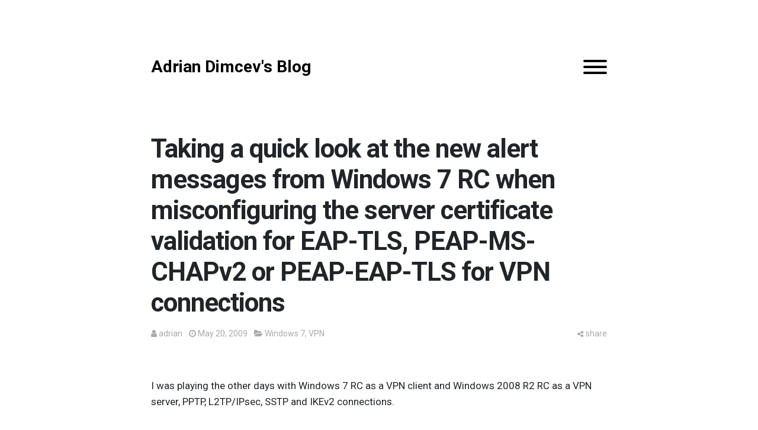

--- FILE ---
content_type: text/html; charset=utf-8
request_url: http://www.carbonwind.net/blog/post/Taking-a-quick-look-at-the-new-alert-messages-from-Windows-7-RC-when-misconfiguring-the-server-certificate-validation-for-EAP-TLS-PEAP-MS-CHAPv2-or-PEAP-EAP-TLS-for-VPN-connections
body_size: 75116
content:

<!DOCTYPE html>
<html>
<head><meta http-equiv="content-type" content="text/html; charset=utf-8" />
	<link rel="contents" title="Archive" href="/blog/archive" />
	<link rel="start" title="Adrian Dimcev's Blog" href="/blog/" />
	<link type="application/rsd+xml" rel="edituri" title="RSD" href="http://www.carbonwind.net/blog/rsd.axd" />
	<link type="application/rdf+xml" rel="meta" title="SIOC" href="http://www.carbonwind.net/blog/sioc.axd" />
	<link type="application/apml+xml" rel="meta" title="APML" href="http://www.carbonwind.net/blog/apml.axd" />
	<link type="application/rdf+xml" rel="meta" title="FOAF" href="http://www.carbonwind.net/blog/foaf.axd" />
	<link type="application/rss+xml" rel="alternate" title="Adrian Dimcev's Blog" href="http://feeds.feedburner.com/AdrianDimcevsBlog" />
	<link type="application/opensearchdescription+xml" rel="search" title="Adrian Dimcev's Blog" href="http://www.carbonwind.net/blog/opensearch.axd" />
	<link href="/blog/Content/Auto/Global.css" rel="stylesheet" type="text/css" /><meta http-equiv="X-UA-Compatible" content="IE=edge" /><meta name="viewport" content="width=device-width, initial-scale=1" /><link href="../Custom/Themes/Standard/src/css/bootstrap.min.css" rel="stylesheet" /><link href="../Custom/Themes/Standard/src/css/font-awesome.min.css" rel="stylesheet" /><link href="../Custom/Themes/Standard/src/css/styles.min.css" rel="stylesheet" /><link href="https://fonts.googleapis.com/css?family=Roboto:400,500,700" rel="stylesheet" /><link href="../scripts/syntaxhighlighter/styles/shCore.css" rel="stylesheet" type="text/css" /><link href="../scripts/syntaxhighlighter/styles/shThemeDefault.css" rel="stylesheet" type="text/css" />
	<script type="text/javascript" src="/blog/en.res.axd"></script>
	<script type="text/javascript" src="/blog/Scripts/Auto/01-jquery-1.9.1.min.js"></script>
	<script type="text/javascript" src="/blog/Scripts/Auto/02-jquery.cookie.js"></script>
	<script type="text/javascript" src="/blog/Scripts/Auto/04-jquery-jtemplates.js"></script>
	<script type="text/javascript" src="/blog/Scripts/Auto/05-json2.min.js"></script>
	<script type="text/javascript" src="/blog/Scripts/Auto/blog.js"></script>
    <script type="text/javascript" src="/blog/scripts/syntaxhighlighter/scripts/XRegExp.js"></script>
    <script type="text/javascript" src="/blog/scripts/syntaxhighlighter/scripts/shCore.js"></script>
    <script type="text/javascript" src="/blog/scripts/syntaxhighlighter/scripts/shAutoloader.js"></script>
    <script type="text/javascript" src="/blog/scripts/syntaxhighlighter/shActivator.js"></script>

	<meta name="keywords" content="windows 7,vpn" />
	<meta name="description" content="Adrian Dimcev&#39;s Blog -  - " />
	<meta name="author" content="adrian " />
<link rel="last" title="Persist the RX/TX NIC buffers settings across a reboot on Centos 7" href="/blog/post/persist-the-rx-tx-buffers-settings-across-a-reboot-on-centos-7" />
<link rel="first" title="My blog was launched" href="/blog/post/My-blog-was-launched" />
<link type="application/rss+xml" rel="alternate" title="Taking a quick look at the new alert messages from Windows 7 RC when misconfiguring the server certificate validation for EAP-TLS, PEAP-MS-CHAPv2 or PEAP-EAP-TLS for VPN connections (RSS)" href="/blog/post/feed/Taking-a-quick-look-at-the-new-alert-messages-from-Windows-7-RC-when-misconfiguring-the-server-certificate-validation-for-EAP-TLS-PEAP-MS-CHAPv2-or-PEAP-EAP-TLS-for-VPN-connections?format=ATOM" />
<link type="application/rss+xml" rel="alternate" title="Taking a quick look at the new alert messages from Windows 7 RC when misconfiguring the server certificate validation for EAP-TLS, PEAP-MS-CHAPv2 or PEAP-EAP-TLS for VPN connections (ATOM)" href="/blog/post/feed/Taking-a-quick-look-at-the-new-alert-messages-from-Windows-7-RC-when-misconfiguring-the-server-certificate-validation-for-EAP-TLS-PEAP-MS-CHAPv2-or-PEAP-EAP-TLS-for-VPN-connections?format=ATOM" /><title>
	Adrian Dimcev's Blog | Taking a quick look at the new alert messages from Windows 7 RC when misconfiguring the server certificate validation for EAP-TLS, PEAP-MS-CHAPv2 or PEAP-EAP-TLS for VPN connections
</title></head>
<body class="ltr">

    <form method="post" action="/blog/post/Taking-a-quick-look-at-the-new-alert-messages-from-Windows-7-RC-when-misconfiguring-the-server-certificate-validation-for-EAP-TLS-PEAP-MS-CHAPv2-or-PEAP-EAP-TLS-for-VPN-connections" id="aspnetForm">
<div class="aspNetHidden">
<input type="hidden" name="__EVENTTARGET" id="__EVENTTARGET" value="" />
<input type="hidden" name="__EVENTARGUMENT" id="__EVENTARGUMENT" value="" />
<input type="hidden" name="__VIEWSTATE" id="__VIEWSTATE" value="dY4h4qvv0wKcZLG8sL2QK/5uoSWb4QxKV867ENMlKYLErfCcMP+XuAkt37GhCawfTn52Kq9llDSRs40PIHkREbMs6+3Wm5o2EwwsAocwuVOtWtviwJdPUGt2RjX8jqMpml/SyJvUWpZGCdC2k8esF9YmjutXvftCdQYax58T7AeD3MU0+81ot/QfkI/N11Izr/STlQ==" />
</div>

<script type="text/javascript">
//<![CDATA[
var theForm = document.forms['aspnetForm'];
if (!theForm) {
    theForm = document.aspnetForm;
}
function __doPostBack(eventTarget, eventArgument) {
    if (!theForm.onsubmit || (theForm.onsubmit() != false)) {
        theForm.__EVENTTARGET.value = eventTarget;
        theForm.__EVENTARGUMENT.value = eventArgument;
        theForm.submit();
    }
}
//]]>
</script>


<script src="/blog/WebResource.axd?d=pynGkmcFUV13He1Qd6_TZIffiz9RNEmpaf5ChSxfUMUtu6URp-5OvdWQky8avk5cuk1urw2&amp;t=638901289900000000" type="text/javascript"></script>

        <!-- START HEADER -->
        <header class="blog-header container">
            <nav class="d-flex">
                <h1 class="blog-logo my-auto">
                    <a href="http://www.carbonwind.net/blog/">
                        Adrian Dimcev's Blog
                    </a>
                </h1>
                <button class="blog-nav-toggle hamburger ml-auto my-auto color-dark hamburger--squeeze" type="button">
                    <span class="hamburger-box">
                        <span class="hamburger-inner"></span>
                    </span>
                </button>
            </nav>
        </header>
        <!-- END HEADER -->


        <!-- START CONTENT -->
        <div class="container blog-content">
            
  
  

  
 
  
<article class="post-single  no-thumbnail" id="post0">
    <header class="post-header">
        <h1 class="post-title">Taking a quick look at the new alert messages from Windows 7 RC when misconfiguring the server certificate validation for EAP-TLS, PEAP-MS-CHAPv2 or PEAP-EAP-TLS for VPN connections</h1>
        <div class="post-meta">
        <span class="post-author"><i class="fa fa-user"></i> <a href="http://www.carbonwind.net/blog/author/adrian">adrian</a></span>
        <span class="post-date"><i class="fa fa-clock-o"></i> May 20, 2009</span>
        <span class="post-category"><i class="fa fa-folder-open"></i> <a href="/blog/category/Windows-7">Windows 7</a>, <a href="/blog/category/VPN">VPN</a></span>
        
            <div class="dropdown post-share float-md-right">
                <a class="dropdown-toggle" href="#" role="button" id="dropdownMenuLink" data-toggle="dropdown" aria-haspopup="true" aria-expanded="false"><i class="fa fa-share-alt"></i>share</a>
                <div class="dropdown-menu dropdown-menu-right" aria-labelledby="dropdownMenuLink">
                    <a class="dropdown-item item-fb" href="https://www.addtoany.com/add_to/facebook?linkurl=http://www.carbonwind.net/blog/post/Taking-a-quick-look-at-the-new-alert-messages-from-Windows-7-RC-when-misconfiguring-the-server-certificate-validation-for-EAP-TLS-PEAP-MS-CHAPv2-or-PEAP-EAP-TLS-for-VPN-connections&amp;linkname=Taking a quick look at the new alert messages from Windows 7 RC when misconfiguring the server certificate validation for EAP-TLS, PEAP-MS-CHAPv2 or PEAP-EAP-TLS for VPN connections" target="_blank"><i class="fa fa-facebook-square"></i>Facebook</a>
                    <a class="dropdown-item item-tw" href="https://www.addtoany.com/add_to/twitter?linkurl=http://www.carbonwind.net/blog/post/Taking-a-quick-look-at-the-new-alert-messages-from-Windows-7-RC-when-misconfiguring-the-server-certificate-validation-for-EAP-TLS-PEAP-MS-CHAPv2-or-PEAP-EAP-TLS-for-VPN-connections&amp;linkname=Taking a quick look at the new alert messages from Windows 7 RC when misconfiguring the server certificate validation for EAP-TLS, PEAP-MS-CHAPv2 or PEAP-EAP-TLS for VPN connections" target="_blank"><i class="fa fa-twitter-square"></i>Twitter</a>
                    <a class="dropdown-item item-gp" href="https://www.addtoany.com/add_to/google_plus?linkurl=http://www.carbonwind.net/blog/post/Taking-a-quick-look-at-the-new-alert-messages-from-Windows-7-RC-when-misconfiguring-the-server-certificate-validation-for-EAP-TLS-PEAP-MS-CHAPv2-or-PEAP-EAP-TLS-for-VPN-connections&amp;linkname=Taking a quick look at the new alert messages from Windows 7 RC when misconfiguring the server certificate validation for EAP-TLS, PEAP-MS-CHAPv2 or PEAP-EAP-TLS for VPN connections" target="_blank"><i class="fa fa-google-plus-square"></i>Google +</a>
                    <a class="dropdown-item item-ln" href="https://www.addtoany.com/add_to/linkedin?linkurl=http://www.carbonwind.net/blog/post/Taking-a-quick-look-at-the-new-alert-messages-from-Windows-7-RC-when-misconfiguring-the-server-certificate-validation-for-EAP-TLS-PEAP-MS-CHAPv2-or-PEAP-EAP-TLS-for-VPN-connections&amp;linkname=Taking a quick look at the new alert messages from Windows 7 RC when misconfiguring the server certificate validation for EAP-TLS, PEAP-MS-CHAPv2 or PEAP-EAP-TLS for VPN connections" target="_blank"><i class="fa fa-linkedin-square"></i>LinkedIn</a>
                    <a class="dropdown-item item-pi" href="https://www.addtoany.com/add_to/pinterest?linkurl=http://www.carbonwind.net/blog/post/Taking-a-quick-look-at-the-new-alert-messages-from-Windows-7-RC-when-misconfiguring-the-server-certificate-validation-for-EAP-TLS-PEAP-MS-CHAPv2-or-PEAP-EAP-TLS-for-VPN-connections&amp;linkname=Taking a quick look at the new alert messages from Windows 7 RC when misconfiguring the server certificate validation for EAP-TLS, PEAP-MS-CHAPv2 or PEAP-EAP-TLS for VPN connections" target="_blank"><i class="fa fa-pinterest-square"></i>Pinterest</a>
                    <a class="dropdown-item item-em" href="https://www.addtoany.com/add_to/email?linkurl=http://www.carbonwind.net/blog/post/Taking-a-quick-look-at-the-new-alert-messages-from-Windows-7-RC-when-misconfiguring-the-server-certificate-validation-for-EAP-TLS-PEAP-MS-CHAPv2-or-PEAP-EAP-TLS-for-VPN-connections&amp;linkname=Taking a quick look at the new alert messages from Windows 7 RC when misconfiguring the server certificate validation for EAP-TLS, PEAP-MS-CHAPv2 or PEAP-EAP-TLS for VPN connections" target="_blank"><i class="fa fa-envelope-square"></i>Email</a>
                    <a class="dropdown-item item-em" href="https://www.addtoany.com/share?linkurl=http://www.carbonwind.net/blog/post/Taking-a-quick-look-at-the-new-alert-messages-from-Windows-7-RC-when-misconfiguring-the-server-certificate-validation-for-EAP-TLS-PEAP-MS-CHAPv2-or-PEAP-EAP-TLS-for-VPN-connections&amp;linkname=Taking a quick look at the new alert messages from Windows 7 RC when misconfiguring the server certificate validation for EAP-TLS, PEAP-MS-CHAPv2 or PEAP-EAP-TLS for VPN connections" target="_blank"><i class="fa fa-plus-square"></i>Share...</a>
                </div>
            </div>
        </div>
    </header>
    <section class="post-body content-stlye">
        <p>I was playing the other days with Windows 7 RC as a VPN client and Windows 2008 R2 RC as a VPN server, PPTP, L2TP/IPsec, SSTP and IKEv2 connections. </p>  <p>I found some interesting and useful improvements in the feedback provided for the simple user and the admin when attempting to connect to a VPN server and there is a misconfiguration on the validation(s) of the server’s certificate when PEAP-EAP-MSCHAPv2, PEAP-EAP-TLS or EAP-TLS are used as user authentication methods. All of them are mutual authentication protocols. If you want to use NAP for your VPN connections you need to use PEAP, see <a href="http://blogs.technet.com/nap/archive/2008/09/29/selecting-peap-tls-and-other-peap-methods-in-windows-vista-and-windows-server-2008.aspx" target="_blank">this</a> and <a href="http://blogs.technet.com/rrasblog/archive/2006/07/20/442624.aspx" target="_blank">this</a>.</p>  <p>Also now I find the configuration of a VPN connection easier than it was with Vista for example.</p>  <p>PEAP - uses TLS to enhance the security of the EAP authentication protocols(user passwords(like EAP-MSCHAPv2) or smart cards and certificates(like EAP-TLS )) used to authenticate the VPN user. PEAP creates an encrypted and authenticated channel to protect EAP methods running within PEAP, to put it simple: the client first establishes a SSL tunnel and validates the server’s certificate, and if everything is fine, EAP authentication takes place over this tunnel, at least from the client’s point of view(sort of), from the server’s point of view the inner EAP method should be bound to the outer PEAP to ensure the peers are the same for the outer PEAP and the inner EAP.</p>  <p>PEAP-EAP-TLS when used with smart cards may be the strongest user authentication method available for VPN connections on the default Windows 7 VPN client, assuming it is correctly configured and implemented. EAP-TLS itself is a pretty strong authentication method, so one may wonder what would be gained by the use of it within PEAP. Apart from eavesdroppers being not able to view some parts of the EAP-TLS authentication process, the PEAP layer, if properly implemented, may allow the client to detect an active MITM before the EAP-TLS authentication takes place. And not to forget the NAP requirement for PEAP.</p>  <p>Note that when you use PEAP, the protected tunnel is not established between the VPN server and the VPN client, is between the VPN client and the NPS server, so you actually validate the NPS’s identity(the PEAP server). The same is true for EAP-TLS, the identity validated by the client is the one of the NPS server(the EAP server). The NPS may be installed on the same server on which the RRAS was installed, if not, for example the NPS may be installed on a DC or on a separate machine(if so, the EAP messages sent between the VPN client and NPS server are encapsulated and formatted as RADIUS messages between the RRAS server and the NPS(RADIUS server)).    <br />For example, for a SSTP connection, first, as part of the SSTP protocol, the client establishes a SSL connection and verifies the VPN server’s identity by examining the VPN server’s certificate, then, say the PEAP-EAP-MSCHAPv2 user authentication takes place, over the already established SSL tunnel, and if the protected tunnel provided by PEAP cannot be establish due to the client failing to validate the NPS server’s identity(assuming the client was properly configured to do so), the user’s credentials will not be sent, and the connection will be terminated. Same will be true for the IKEv2 connection in Windows 7 RC(we’re going to talk about the IKEv2 authentication enhancements in Windows 7 RC in a future blog entry), where the client first authenticates the VPN server by examining its certificate(the server uses a public key signature based authentication to authenticate itself), and after this step user authentication like PEAP-EAP-MSCHAPv2 will take place.     <br />Due to the initial encrypted and authenticated tunnel for SSTP and IKEv2, “only” EAP-MSCHAPv2 instead of PEAP-EAP-MSCHAPv2 (if passwords are desired over certificates and you don’t need NAP) can be used for user authentication over the initial encrypted and authenticated tunnel, the user credentials being protected against dictionary attacks. There is a draft called <a href="http://tools.ietf.org/html/draft-eronen-ipsec-ikev2-eap-auth-06" target="_blank">An Extension for EAP-Only Authentication in IKEv2</a>, which, if it passes the draft status, may allow the stronger EAP methods(obviously not EAP-MSCHAPv2 –:) ) to be used without public key signature based responder authentication with IKEv2, as these stronger EAP methods can “take care” of themselves, being used on wireless LANs and offering mutual authentication and protection against offline dictionary attacks(for passive and active MITMs). </p>  <p>A problem may appear for SSTP(if it’s not properly implemented, likely not the case of the RRAS –:) ), as during the initial authentication provided by SSTP, only the client has authenticated the server. Without the correct crypto binding in place, from the server’s point of view, for example when EAP-TLS is used, the user’s credentials are not “protected”-at this point the server does not know with who is talking, a legitimate VPN client or an attacker-, and EAP credentials, in some circumstances, for example from a wireless connection may be “relayed” into the VPN connection(see <a href="http://msdn.microsoft.com/en-us/library/cc247407(PROT.10).aspx" target="_blank">this</a> for more details about the relay scenario, and <a href="http://msdn.microsoft.com/en-us/library/cc247357(PROT.10).aspx" target="_blank">this</a> about the crypto binding). This is not an issue with IKEv2, as the keys will be derived from both the DH exchange(see sections 1.2, 2.13 and 2.14 of <a href="http://www.ietf.org/rfc/rfc4306.txt" target="_blank">RFC4306</a>) and the EAP exchange(see section 2.16 of <a href="http://www.ietf.org/rfc/rfc4306.txt" target="_blank">RFC4306</a>), and the attacker does not have the keys from the EAP exchange, so the attempt will eventually fail. The credentials from the IKEv2 or SSTP connection cannot be relayed into a wireless connection, first because of the initial validation the client does over the VPN server’s identity, and because the keys derived from the EAP exchange are not known to the attacker(the attempt will fail).</p>  <p>So, from EAP-TLS, PEAP-EAP-MSCHAPv2 or PEAP-EAP-TLS point of view, the identity of the NPS server should be unique, that is, for example, if the NPS server is installed on the DC or separate machine, and on the same machine a web server was also configured for HTTPS, the certificate that the NPS server uses within its policies for EAP-TLS, PEAP-EAP-MSCHAPv2 or PEAP-EAP-TLS(only the needed one from them is to be used, not all at a time) should be different than the certificate the web site uses for HTTPS. In addition, assuming the NPS authenticates both wireless and VPN connections, a different certificate should be used for the wireless policies and for the VPN policies. You may refer to <a href="http://www.ietf.org/rfc/rfc5216.txt" target="_blank">RFC5216</a> The EAP-TLS Authentication Protocol, section 5.1 Security Claims, Notes.</p>  <p>So, as we talked, there may be little value in configuring a PEAP-based authentication method or EAP-TLS for user authentication for a VPN connection and not properly configure the validation of server’s certificate.</p>  <p>Let’s take a look on some misconfigurations in respect with the validation of server’s certificate for these authentication methods and see what error messages we are going to get, playing with various VPN protocols. The bellow details were taken on a lab comprising:</p>  <p>- Windows 2008 R2 RC as the RRAS server and the NPS server, a domain member machine.    <br />- Windows 2008 R2 RC as the DC and enterprise CA(Active Directory Certificate Services role-the certification authority (CA)- and Certification Authority Web Enrollment-the service that enables the issuing of certificates through a Web browser- were installed, IIS was also installed as a required role service for Certification Authority Web Enrollment)     <br />- and Windows 7 RC as the VPN client, non-domain member, VPN connections defined manually. <strong><u>Note</u></strong>: If I was to use misconfigured CMAK profiles created on a Windows 2008 R2 RC, the Security Alert or error messages might have looked similar, so I will not put the same screen shots bellow.     <br />- the certificate configured on the NPS server for VPN policies was issued to rras2008r2rc.carbonwind.net and was issued by carbonwind-WIN-N22F19N1H07-CA.</p>  <p>&#160;</p>  <p>Silly misconfiguration number 1 on a Windows 7 RC VPN client, a PPTP connection using PEAP-EAP-MSCHAPv2(I’ve chosen it so, as PPTP with PEAP-EAP-MSCHAPv2 will provide protection for users’ credentials against offline dictionary attacks, if one, for some reasons wants to continue with PPTP and not to move to a “safer” VPN protocol):</p>  <p><img style="border-right-width: 0px; display: inline; border-top-width: 0px; border-bottom-width: 0px; border-left-width: 0px" title="win7rc_pptp_config_1" border="0" alt="win7rc_pptp_config_1" src="/blog/image.axd?picture=win7rc_pptp_config_1.png" width="370" height="479" /> </p>  <p>The CA’s certificate was not installed on the client’s machine(as we currently use PPTP and not SSTP or IKEv2 the CA’s certificate can go into the <strong>Trusted Root Certification Authorities</strong> the <strong>Current User Certificate Store</strong> for PEAP, we don’t have to install it into the <strong>Trusted Root Certification Authorities</strong> the <strong>Computer Certificate Store</strong>), so the needed CA does not appear bellow to be selected as a <strong>Trusted Root Certification Authorities</strong> and the server’s name as appears on the server’s certificate was not configured although the options <strong>Validate server certificate</strong> and <strong>Connect to these servers</strong> were selected-they are selected by default-(plus the option to not prompt new users to authorize new servers or CAs was not selected):</p>  <p><img style="border-right-width: 0px; display: inline; border-top-width: 0px; border-bottom-width: 0px; border-left-width: 0px" title="win7rc_pptp_config_2" border="0" alt="win7rc_pptp_config_2" src="/blog/image.axd?picture=win7rc_pptp_config_2.png" width="389" height="559" /> </p>  <p>The <strong>Validate server certificate</strong> option instructs the client to validate the server’s certificate, at a minimum the validation is done by verifying that the server’s certificate was issued by one of the <strong>Trusted Root Certification Authorities</strong> that are listed above, the EKU of the server certificate contains Server Authentication(1.3.6.1.5.5.7.3.1), if it was not expired or it is not valid yet.     <br />The <strong>Connect to these servers</strong> option actually specifies the expected name of the server as appears on the server’s certificate.     <br />See Microsoft’s <a href="http://support.microsoft.com/kb/814394" target="_blank">Certificate requirements when you use EAP-TLS or PEAP with EAP-TLS</a>.     <br />The <strong>Do not prompt user to authorize new servers or trusted certification authorities</strong> settings will not present an option to the user to connect to a server which presents a certificate and the name that appears on that certificate was not specified in the <strong>Connect to these servers</strong> option(assuming the CA that issued the certificate is listed within <strong>Trusted Root Certification Authorities</strong> area) or to connect to a server which presents a certificate that was not issued by the specified CA within <strong>Trusted Root Certification Authorities</strong> area and instead was issued by a different CA that is listed there, but not selected. It is <strong>highly</strong> recommended for the admin to select this option when he or she configures the VPN connection for users(either manually-by default on Windows 7, users need admin rights to modify the properties of the VPN connection, if this VPN connection was configured by the admin for all users- or with a CMAK profile).</p>  <p>Proceed anyway with the connection, and the bellow error appears, which is quite informative, it tells us that we did not configure the needed CA certificate within the <strong>Trusted Root Certification Authorities</strong>:</p>  <p><img style="border-right-width: 0px; display: inline; border-top-width: 0px; border-bottom-width: 0px; border-left-width: 0px" title="win7rc_pptp_error" border="0" alt="win7rc_pptp_error" src="/blog/image.axd?picture=win7rc_pptp_error.png" width="435" height="348" /> </p>  <p>A similar misconfiguration on a Vista Ultimate SP2 RC machine(I’ve put the config screens too in ordered to see that the configuration on Windows 7 is more compact and clear):</p>  <p><img style="border-right-width: 0px; display: inline; border-top-width: 0px; border-bottom-width: 0px; border-left-width: 0px" title="vista_pptp_config_1" border="0" alt="vista_pptp_config_1" src="/blog/image.axd?picture=vista_pptp_config_1.png" width="360" height="440" /> </p>  <p><img style="border-right-width: 0px; display: inline; border-top-width: 0px; border-bottom-width: 0px; border-left-width: 0px" title="vista_pptp_config_2" border="0" alt="vista_pptp_config_2" src="/blog/image.axd?picture=vista_pptp_config_2.png" width="358" height="437" /> </p>  <p><img style="border-right-width: 0px; display: inline; border-top-width: 0px; border-bottom-width: 0px; border-left-width: 0px" title="vista_pptp_config_3" border="0" alt="vista_pptp_config_3" src="/blog/image.axd?picture=vista_pptp_config_3.png" width="367" height="396" /> </p>  <p><img style="border-right-width: 0px; display: inline; border-top-width: 0px; border-bottom-width: 0px; border-left-width: 0px" title="vista_pptp_config_4" border="0" alt="vista_pptp_config_4" src="/blog/image.axd?picture=vista_pptp_config_4.png" width="376" height="544" /> </p>  <p>And this error appears if we try to connect from the Vista machine, which is not useful at all:</p>  <p><img style="border-right-width: 0px; display: inline; border-top-width: 0px; border-bottom-width: 0px; border-left-width: 0px" title="vista_pptp_error" border="0" alt="vista_pptp_error" src="/blog/image.axd?picture=vista_pptp_error.png" width="420" height="282" /> </p>  <p>&#160;</p>  <p></p>  <p></p>  <p></p>  <p>Silly misconfiguration number 2 on a Windows 7 RC, an IKEv2 connection using PEAP-EAP-MS-CHAPv2:</p>  <p><img style="border-right-width: 0px; display: inline; border-top-width: 0px; border-bottom-width: 0px; border-left-width: 0px" title="win7rc_ikev2_config_1" border="0" alt="win7rc_ikev2_config_1" src="/blog/image.axd?picture=win7rc_ikev2_config_1.png" width="370" height="480" /> </p>  <p>This time, the CA’s certificate was installed on the client’s machine, so the needed CA appears bellow to be selected as a <strong>Trusted Root Certification Authorities</strong>, but was not selected and also the server’s name as appears on the server’s certificate was not configured although the options <strong>Validate server certificate</strong> and <strong>Connect to these servers</strong> were selected-they are selected by default- (plus the option to not prompt new users to authorize new servers or CAs was not selected):</p>  <p><img style="border-right-width: 0px; display: inline; border-top-width: 0px; border-bottom-width: 0px; border-left-width: 0px" title="win7rc_ikev2_config_2" border="0" alt="win7rc_ikev2_config_2" src="/blog/image.axd?picture=win7rc_ikev2_config_2.png" width="389" height="559" /> </p>  <p></p>  <p>Proceed with the connection, and the bellow <strong>Security Alert</strong> appears, which is quite informative and raises the attention level of the user(as it should), and also tells to the user what is recommended to do:</p>  <p><img style="border-right-width: 0px; display: inline; border-top-width: 0px; border-bottom-width: 0px; border-left-width: 0px" title="win7rc_ikev2_error1" border="0" alt="win7rc_ikev2_error1" src="/blog/image.axd?picture=win7rc_ikev2_error1.png" width="461" height="220" /> </p>  <p>If we click the <strong>Details</strong> button, we can see why we get this alert and what we have to do about it:</p>  <p><img style="border-right-width: 0px; display: inline; border-top-width: 0px; border-bottom-width: 0px; border-left-width: 0px" title="win7rc_ikev2_error2" border="0" alt="win7rc_ikev2_error2" src="/blog/image.axd?picture=win7rc_ikev2_error2.png" width="463" height="361" /> </p>  <p><img style="border-right-width: 0px; display: inline; border-top-width: 0px; border-bottom-width: 0px; border-left-width: 0px" title="win7rc_ikev2_error3" border="0" alt="win7rc_ikev2_error3" src="/blog/image.axd?picture=win7rc_ikev2_error3.png" width="461" height="365" />&#160;</p>  <p>A similar misconfiguration on a Vista Ultimate SP2 RC machine(I’ve used a PPPT connection on it, as there is no IKEv2 on Vista) and this “error” appears-which in fact does not appear to be an error at all or a Security Alert, it can be just a normal info message-, which may be dangerous, as it may trick an unaware user into clicking <strong>OK</strong>:</p>  <p></p>  <p></p>  <p><img style="border-right-width: 0px; display: inline; border-top-width: 0px; border-bottom-width: 0px; border-left-width: 0px" title="vista_pptp_error2" border="0" alt="vista_pptp_error2" src="/blog/image.axd?picture=vista_pptp_error2.png" width="392" height="204" /> </p>  <p>So things look pretty good on the Windows 7 RC, but still there is a potential issue, if one clicks the <strong>Connect</strong> button, the potentially wrong settings will be configured for “good” on this VPN connection, and the user will not get any warning messages the next time, this is not a one time “exception”, it’s more like a permanent “exception”:</p>  <p><img style="border-right-width: 0px; display: inline; border-top-width: 0px; border-bottom-width: 0px; border-left-width: 0px" title="win7rc_ikev2_config_3auto" border="0" alt="win7rc_ikev2_config_3auto" src="/blog/image.axd?picture=win7rc_ikev2_config_3auto.png" width="386" height="561" /> </p>  <p><strong><u>Note</u></strong>: The above screen appears when the user has admin rights, if the user does not have admin rights and the connection was configured by the admin for all users, by default the user cannot change the VPN connection’s properties, it must provide admin credentials for that, however if he or she clicks the <strong>Connect</strong> button, while the connection itself will not be modified as above, for this specific user, apparently there will be no more prompts, although this behavior is not specified in the Security Alert from Windows 7 RC. If another user uses this connection too, this user will get the prompt, but again if he or she clicks the <strong>Connect</strong> button, while the connection itself will not be modified as above, apparently for he or she there will be no more prompts.</p>  <p>Sure, this was an IKEv2 connection and it features some extra security checks than it did in Windows 7 Beta, and so the client already verified the VPN server’s certificate during the IKE authentication, but the PEAP “behavior” is the same for PPTP for example. And this extra layer of protection actually is between the VPN client and the NPS server, during this authentication the client verifies the NPS server’s identity.</p>  <p>Similar behavior on the Vista Ultimate SP2 RC machine for the PPTP connection(as can be seen from the “error” Vista message, we were informed that if we click <strong>OK</strong> we will not be prompted again):</p>  <p><img style="border-right-width: 0px; display: inline; border-top-width: 0px; border-bottom-width: 0px; border-left-width: 0px" title="vista_pptp_autoconfig" border="0" alt="vista_pptp_autoconfig" src="/blog/image.axd?picture=vista_pptp_autoconfig.png" width="377" height="531" /> </p>  <p>&#160;</p>  <p></p>  <p>Silly misconfiguration number 3 on a Windows 7 RC, a SSTP connection using PEAP-EAP-MSCHAPv2 this time:</p>  <p><img style="border-right-width: 0px; display: inline; border-top-width: 0px; border-bottom-width: 0px; border-left-width: 0px" title="win7rc_sstp_config_1" border="0" alt="win7rc_sstp_config_1" src="/blog/image.axd?picture=win7rc_sstp_config_1.png" width="372" height="476" /> </p>  <p>Now, the CA’s certificate was installed on the client’s machine, the options <strong>Validate server certificate</strong> and <strong>Connect to these servers</strong> were selected-they are selected by default-, the needed CA appears bellow to be selected as a <strong>Trusted Root Certification Authorities</strong> and was selected, and the server’s name as appears on the server’s certificate was configured but was typed incorrectly(a letter is missing). I’m still calling this configuration silly because the option to not prompt new users to authorize new servers or CAs was not selected:</p>  <p><img style="border-right-width: 0px; display: inline; border-top-width: 0px; border-bottom-width: 0px; border-left-width: 0px" title="win7rc_sstp_config_2" border="0" alt="win7rc_sstp_config_2" src="/blog/image.axd?picture=win7rc_sstp_config_2.png" width="389" height="558" /> </p>  <p></p>  <p>Proceed with the connection, and the bellow <strong>Security Alert</strong> appears, the same we saw for the other misconfiguration:</p>  <p><img style="border-right-width: 0px; display: inline; border-top-width: 0px; border-bottom-width: 0px; border-left-width: 0px" title="win7rc_sstp_error1" border="0" alt="win7rc_sstp_error1" src="/blog/image.axd?picture=win7rc_sstp_error1.png" width="461" height="222" /> </p>  <p>If we click the <strong>Details</strong> button, we can see why we get this alert and what we have to do about it:</p>  <p><img style="border-right-width: 0px; display: inline; border-top-width: 0px; border-bottom-width: 0px; border-left-width: 0px" title="win7rc_sstp_error2" border="0" alt="win7rc_sstp_error2" src="/blog/image.axd?picture=win7rc_sstp_error2.png" width="454" height="363" /> </p>  <p>Same misconfiguration, this time on a Vista Ultimate SP2 RC client, and Vista throws this “error” that does not look like an error or a Security Alert, which may trick an unaware user into clicking <strong>OK</strong>:</p>  <p><img style="border-right-width: 0px; display: inline; border-top-width: 0px; border-bottom-width: 0px; border-left-width: 0px" title="vista_sstp_error" border="0" alt="vista_sstp_error" src="/blog/image.axd?picture=vista_sstp_error.png" width="392" height="205" /> </p>  <p></p>  <p>Again, maybe not quite the same potential issue(as the CA was correct this time, and it is a private CA), but if one clicks the <strong>Connect</strong> button, the potentially wrong settings may be configured for “good” on this VPN connection, and the user will not get any warning messages the next time, this is not a one time “exception”, it’s more like a permanent “exception”:</p>  <p><img style="border-right-width: 0px; display: inline; border-top-width: 0px; border-bottom-width: 0px; border-left-width: 0px" title="win7rc_sstp_autpconfig" border="0" alt="win7rc_sstp_autpconfig" src="/blog/image.axd?picture=win7rc_sstp_autpconfig.png" width="387" height="557" /> </p>  <p><strong><u>Note</u></strong>: The same note as before(we already expected this by now), the above screen appears when the user has admin rights, if the user does not have admin rights, and the connection was configured by the admin for all users, by default the user cannot change the VPN’s connection properties, it must provide admin credentials for that, however if he or she clicks the <strong>Connect</strong> button, while the connection itself will not be modified as above, for this specific user, apparently there will be no more prompts on the Windows 7 RC. If another user uses this connection too, this user will get the prompt, but again if he or she clicks the <strong>Connect</strong> button, while the connection itself will not be modified as above, apparently for he or she there will be no more prompts.</p>  <p>Similar behavior on the Vista Ultimate SP2 RC client(Vista warned us about this “behavior”):</p>  <p><img style="border-right-width: 0px; display: inline; border-top-width: 0px; border-bottom-width: 0px; border-left-width: 0px" title="vista_sstp_autoconfig" border="0" alt="vista_sstp_autoconfig" src="/blog/image.axd?picture=vista_sstp_autoconfig.png" width="377" height="537" />&#160;</p>  <p>Sure, as it was with IKEv2, this was a SSTP connection and it features some extra security checks, and so the client already verified the VPN server’s certificate during, but as already said the PEAP “behavior” is the same for PPTP for example. And this extra layer of protection actually is between the VPN client and the NPS server, during this authentication the client verifies the NPS server’s identity.</p>  <p>&#160;</p>  <p>Silly misconfiguration number 4 on a Windows 7 RC, an IKEv2 connection using EAP-TLS this time(sure EAP-TLS is a pretty strong user authentication compared with PEAP-EAP-MSCHAPv2 for example, but let’s see what will happen):</p>  <p><img style="border-right-width: 0px; display: inline; border-top-width: 0px; border-bottom-width: 0px; border-left-width: 0px" title="ikev2_eap_tls_config1" border="0" alt="ikev2_eap_tls_config1" src="/blog/image.axd?picture=ikev2_eap_tls_config1.png" width="371" height="476" /></p>  <p>The CA’s certificate was installed on the client’s machine, the option <strong>Validate server certificate</strong> <strong>Connect to these servers</strong> was selected-it is selected by default-, the needed CA appears bellow to be selected as a <strong>Trusted Root Certification Authorities</strong> but a wrong CA was selected, and the server’s name as appears on the server’s certificate was not configured, the <strong>Connect to these servers option</strong> is not checked-was selected by default, but unchecked-. A user certificate stored within the <strong>Current User Certificates Store</strong> is used, and the option to not prompt new users to authorize new servers or CAs was not selected:</p>  <p><img style="border-right-width: 0px; display: inline; border-top-width: 0px; border-bottom-width: 0px; border-left-width: 0px" title="ikev2_eap_tls_config" border="0" alt="ikev2_eap_tls_config" src="/blog/image.axd?picture=ikev2_eap_tls_config.png" width="385" height="543" /> </p>  <p>Attempt to connect, and we get this <strong>Security Alert</strong>:</p>  <p><img style="border-right-width: 0px; display: inline; border-top-width: 0px; border-bottom-width: 0px; border-left-width: 0px" title="ikev2_eap_error1" border="0" alt="ikev2_eap_error1" src="/blog/image.axd?picture=ikev2_eap_error1.png" width="460" height="221" /> </p>  <p>Let’s see the details, pretty useful details and instructions what to do next:</p>  <p><img style="border-right-width: 0px; display: inline; border-top-width: 0px; border-bottom-width: 0px; border-left-width: 0px" title="ikev2_eap_error2" border="0" alt="ikev2_eap_error2" src="/blog/image.axd?picture=ikev2_eap_error2.png" width="461" height="362" /> </p>  <p>A similar misconfiguration on a Vista Ultimate SP2 RC(for an L2TP/IPsec connection), one may be mislead by this message and click <strong>OK</strong> to continue:</p>  <p><img style="border-right-width: 0px; display: inline; border-top-width: 0px; border-bottom-width: 0px; border-left-width: 0px" title="vista_l2tp_eap_tls_error" border="0" alt="vista_l2tp_eap_tls_error" src="/blog/image.axd?picture=vista_l2tp_eap_tls_error.png" width="394" height="206" /> </p>  <p>&#160;</p>  <p>Silly misconfiguration number 5 on a Windows 7 RC, a SSTP connection using PEAP-EAP-TLS this time(as already said PEAP-EAP-TLS may be the strongest user authentication available on the default Windows 7 VPN client, but let’s see what will happen):</p>  <p><img style="border-right-width: 0px; display: inline; border-top-width: 0px; border-bottom-width: 0px; border-left-width: 0px" title="win7rc_sstp_peap_eap_tls_config1" border="0" alt="win7rc_sstp_peap_eap_tls_config1" src="/blog/image.axd?picture=win7rc_sstp_peap_eap_tls_config1.png" width="368" height="478" /> </p>  <p>So, due to the PEAP layer, before EAP-TLS takes place, a secure channel is established between the client and the NPS server, the bellow config is for this secure TLS channel: the options <strong>Validate server certificate</strong> and <strong>Connect to these servers</strong> were selected-they are selected by default-, the needed CA appears bellow to be selected as a <strong>Trusted Root Certification Authorities</strong> but a wrong CA was configured here, and the server’s name as appears on the server’s certificate was correctly configured(same certificate is used for the outer PEAP and the inner EAP-TLS on the NPS server), the option to not prompt the user to authorize new servers or CAs was not selected:</p>  <p><img style="border-right-width: 0px; display: inline; border-top-width: 0px; border-bottom-width: 0px; border-left-width: 0px" title="win7rc_sstp_peap_eap_tls_config2" border="0" alt="win7rc_sstp_peap_eap_tls_config2" src="/blog/image.axd?picture=win7rc_sstp_peap_eap_tls_config2.png" width="388" height="533" /> </p>  <p>And the EAP-TLS authentication, the options <strong>Validate server certificate</strong> and <strong>Connect to these servers</strong> were selected-they are selected by default-, the needed CA appears bellow to be selected as a <strong>Trusted Root Certification Authorities</strong> and the correct CA was configured, but the server’s name was typed incorrectly. A user certificate stored within the <strong>Current User Certificate Store</strong> is used and the option to not prompt the user to authorize new servers or CAs was not selected:</p>  <p><img style="border-right-width: 0px; display: inline; border-top-width: 0px; border-bottom-width: 0px; border-left-width: 0px" title="win7rc_sstp_peap_eap_tls_config3" border="0" alt="win7rc_sstp_peap_eap_tls_config3" src="/blog/image.axd?picture=win7rc_sstp_peap_eap_tls_config3.png" width="390" height="547" /> </p>  <p>Let’s proceed with this VPN connection:</p>  <p>- we get the first Security Alert related to PEAP, but we don’t know yet from this message which layer(PEAP or EAP-TLS, can’t tell because we use the same certificate for both of them-until we double-check our settings-, anyway a simple user probably would not care about such “details”) fired this Security Alert(if this was an active MITM attack, if we click terminate, the EAP-TLS authentication will no longer take place):</p>  <p><img style="border-right-width: 0px; display: inline; border-top-width: 0px; border-bottom-width: 0px; border-left-width: 0px" title="win7rc_sstp_peap_eap_tls_error1" border="0" alt="win7rc_sstp_peap_eap_tls_error1" src="/blog/image.axd?picture=win7rc_sstp_peap_eap_tls_error1.png" width="462" height="223" /> </p>  <p><img style="border-right-width: 0px; display: inline; border-top-width: 0px; border-bottom-width: 0px; border-left-width: 0px" title="win7rc_sstp_peap_eap_tls_error2" border="0" alt="win7rc_sstp_peap_eap_tls_error2" src="/blog/image.axd?picture=win7rc_sstp_peap_eap_tls_error2.png" width="461" height="359" /> </p>  <p>- if we click <strong>Connect</strong>, despite the strong warning to not continue, we get the second Security Alert related to EAP-TLS this time:</p>  <p><img style="border-right-width: 0px; display: inline; border-top-width: 0px; border-bottom-width: 0px; border-left-width: 0px" title="win7rc_sstp_peap_eap_tls_error3" border="0" alt="win7rc_sstp_peap_eap_tls_error3" src="/blog/image.axd?picture=win7rc_sstp_peap_eap_tls_error3.png" width="461" height="220" /> </p>  <p><img style="border-right-width: 0px; display: inline; border-top-width: 0px; border-bottom-width: 0px; border-left-width: 0px" title="win7rc_sstp_peap_eap_tls_error4" border="0" alt="win7rc_sstp_peap_eap_tls_error4" src="/blog/image.axd?picture=win7rc_sstp_peap_eap_tls_error4.png" width="463" height="364" /> </p>  <p>If we click <strong>Connect</strong> again, since now it was only a misconfiguration, the connection will succeed. And next time there will not be anymore prompts.</p>  <p>The same misconfiguration on a Vista Ultimate SP2 RC machine:</p>  <p>Click <strong>OK</strong> on this first message(related to PEAP, we don’t know this yet from this message, so we need to double-check our settings):</p>  <p><img style="border-right-width: 0px; display: inline; border-top-width: 0px; border-bottom-width: 0px; border-left-width: 0px" title="vista_sstp_peap_eap_tls_error1" border="0" alt="vista_sstp_peap_eap_tls_error1" src="/blog/image.axd?picture=vista_sstp_peap_eap_tls_error1.png" width="395" height="228" /> </p>  <p>And we get the second message related to EAP-TLS this time:</p>  <p><img style="border-right-width: 0px; display: inline; border-top-width: 0px; border-bottom-width: 0px; border-left-width: 0px" title="vista_sstp_peap_eap_tls_error2" border="0" alt="vista_sstp_peap_eap_tls_error2" src="/blog/image.axd?picture=vista_sstp_peap_eap_tls_error2.png" width="397" height="229" /> </p>  <p>&#160;</p>  <p>Another misconfiguration, let’s say a “human” one, this time for an L2TP/IPsec connection, using PEAP-MSCHAPv2 for user authentication:</p>  <p><img style="border-right-width: 0px; display: inline; border-top-width: 0px; border-bottom-width: 0px; border-left-width: 0px" title="win7rc_l2tp_config1" border="0" alt="win7rc_l2tp_config1" src="/blog/image.axd?picture=win7rc_l2tp_config1.png" width="373" height="478" /> </p>  <p>With this one, the CA’s certificate was installed on the client’s machine, the options <strong>Validate server certificate</strong> and <strong>Connect to these servers</strong> were selected-they are selected by default-, the needed CA appears bellow to be selected as a <strong>Trusted Root Certification Authorities</strong> and was selected, and the server’s name as appears on the server’s certificate was configured but was typed incorrectly(a letter is missing). The option to not prompt new users to authorize new servers or CAs was selected this time:</p>  <p><img style="border-right-width: 0px; display: inline; border-top-width: 0px; border-bottom-width: 0px; border-left-width: 0px" title="win7rc_l2tp_config2" border="0" alt="win7rc_l2tp_config2" src="/blog/image.axd?picture=win7rc_l2tp_config2.png" width="384" height="557" /> </p>  <p>A connection attempt and we get this error, error that tell us that something was wrong with the PEAP authentication because of the <strong>Verifying user name and password…</strong> message:</p>  <p><img style="border-right-width: 0px; display: inline; border-top-width: 0px; border-bottom-width: 0px; border-left-width: 0px" title="win7rc_l2tp_error" border="0" alt="win7rc_l2tp_error" src="/blog/image.axd?picture=win7rc_l2tp_error.png" width="437" height="333" /> </p>  <p>A similar misconfiguration for an L2TP/IPsec connection on a Vista Ultimate SP2 RC and we get this error:</p>  <p><img style="border-right-width: 0px; display: inline; border-top-width: 0px; border-bottom-width: 0px; border-left-width: 0px" title="vista_l2tp_error" border="0" alt="vista_l2tp_error" src="/blog/image.axd?picture=vista_l2tp_error.png" width="425" height="282" /> </p>  <p></p>  <p></p>  <p></p>  <p>As can be seen this time there aren’t any major improvements or so between Vista and Windows 7 RC.</p>  <p>&#160;</p>  <p>Ok, this one is not a misconfiguration on the client, but it’s interesting: a PPTP connection using PEAP-MSCHAPv2, the validation settings are correct on the client( so I’m not going to picture them again), I’ve just issued a fresh certificate to the NPS server, but the time on the client is a little “early”, there are a couple of hours difference between the time on the client and the one on the server, so to the client the server’s certificate appears to not be valid yet:</p>  <p>Connect and:</p>  <p><img style="border-right-width: 0px; display: inline; border-top-width: 0px; border-bottom-width: 0px; border-left-width: 0px" title="peap_expired" border="0" alt="peap_expired" src="/blog/image.axd?picture=peap_expired.png" width="433" height="335" /> </p>  <p>Well, this is not quite correct, the certificate is not expired, but at least we got something.</p>  <p>On a Vista Ultimate SP2 RC we got nothing for the same issue:</p>  <p><img style="border-right-width: 0px; display: inline; border-top-width: 0px; border-bottom-width: 0px; border-left-width: 0px" title="peap_expired_vista" border="0" alt="peap_expired_vista" src="/blog/image.axd?picture=peap_expired_vista.png" width="426" height="280" /> </p>  <p>&#160;</p>  <p>A simple attack now, a VPN connection using PEAP-EAP-MSCHAPv2 correctly configured in respect with server’s certificate validation, this time a rogue server is trying an active MITM attack, presenting a certificate from a rogue CA with the same name as the real CA, while the server certificate is “crafted” to look like the valid one, same name on the certificate, same etc.</p>  <p><img style="border-right-width: 0px; display: inline; border-top-width: 0px; border-bottom-width: 0px; border-left-width: 0px" title="win7rc_pptp_peap_correct_config1" border="0" alt="win7rc_pptp_peap_correct_config1" src="/blog/image.axd?picture=win7rc_pptp_peap_correct_config1.png" width="370" height="480" /> </p>  <p>As said above, the connection is correctly configured for server’s certificate validation:</p>  <p><img style="border-right-width: 0px; display: inline; border-top-width: 0px; border-bottom-width: 0px; border-left-width: 0px" title="win7rc_pptp_peap_correct_config2" border="0" alt="win7rc_pptp_peap_correct_config2" src="/blog/image.axd?picture=win7rc_pptp_peap_correct_config2.png" width="385" height="560" /> </p>  <p></p>  <p></p>  <p></p>  <p>If we connect, then we get this error, which is not a surprise, as we already have been here(even if the option to not prompt the user to authorize new servers or CAs would have not been selected, we would have received the same message):</p>  <p><img style="border-right-width: 0px; display: inline; border-top-width: 0px; border-bottom-width: 0px; border-left-width: 0px" title="win7rc_pptp_peap_correct_error" border="0" alt="win7rc_pptp_peap_correct_error" src="/blog/image.axd?picture=win7rc_pptp_peap_correct_error.png" width="434" height="346" /> </p>  <p>&#160;</p>  <p>So by now you may wonder why I insist on the option to not prompt the user to authorize new servers or CAs to be selected. Let’s craft another attack, another active MITM, a VPN connection using PEAP-EAP-MSCHAPv2 correctly configured in respect with server’s certificate validation but without the option to not prompt the user to authorize new servers or CAs checked.&#160; <br />This time a rogue server presents a certificate issued by a CA within the <strong>Trusted Root Certification Authorities</strong>(say a public CA)<strong>,</strong> and this certificate is stolen from a web server, being valid(not expired, revoked or so, maybe the web server’s admins have yet to figure it out that their web server’s certificate was stolen).</p>  <p><img style="border-right-width: 0px; display: inline; border-top-width: 0px; border-bottom-width: 0px; border-left-width: 0px" title="win7rc_pptp_peap_semicorrect_config1" border="0" alt="win7rc_pptp_peap_semicorrect_config1" src="/blog/image.axd?picture=win7rc_pptp_peap_semicorrect_config1.png" width="372" height="478" /> </p>  <p>I’ve manually “crafted” such a certificate with OpenSSL(nothing special, a normal web server certificate), and imported the “trusted” CA that issued the stolen certificate into the <strong>Trusted Root Certification Authorities</strong>, so we can see this CA listed:</p>  <p><img style="border-right-width: 0px; display: inline; border-top-width: 0px; border-bottom-width: 0px; border-left-width: 0px" title="win7rc_pptp_peap_semicorrect_config2" border="0" alt="win7rc_pptp_peap_semicorrect_config2" src="/blog/image.axd?picture=win7rc_pptp_peap_semicorrect_config2.png" width="390" height="558" /> </p>  <p></p>  <p>If we proceed, well we’ve already saw this, but this time may be for “real”:</p>  <p><img style="border-right-width: 0px; display: inline; border-top-width: 0px; border-bottom-width: 0px; border-left-width: 0px" title="win7rc_pptp_peap_semicorrect_error1" border="0" alt="win7rc_pptp_peap_semicorrect_error1" src="/blog/image.axd?picture=win7rc_pptp_peap_semicorrect_error1.png" width="469" height="253" /> </p>  <p><img style="border-right-width: 0px; display: inline; border-top-width: 0px; border-bottom-width: 0px; border-left-width: 0px" title="win7rc_pptp_peap_semicorrect_error2" border="0" alt="win7rc_pptp_peap_semicorrect_error2" src="/blog/image.axd?picture=win7rc_pptp_peap_semicorrect_error2.png" width="460" height="363" /> </p>  <p>If we ignore this warning, which suddenly makes sense, and click <strong>Connect</strong>, for example, the attacker can now mount offline dictionary attacks against the user’s credentials(for the end user probably the connection can be terminated with some “normal” message, the user will try again, and this time the connection will work just fine if it will connect to the real server, so the user might not worry and not alert the admin-especially if the message from Vista was still presented instead of the Security Alert-). I’ve clicked <strong>Connect</strong> and since my VPN server knows the correct user credentials, the connection will succeed:</p>  <p><img style="border-right-width: 0px; display: inline; border-top-width: 0px; border-bottom-width: 0px; border-left-width: 0px" title="win7rc_pptp_peap_semicorrect_conn" border="0" alt="win7rc_pptp_peap_semicorrect_conn" src="/blog/image.axd?picture=win7rc_pptp_peap_semicorrect_conn.png" width="369" height="452" /> </p>  <p>I’ve also made a connection like so while I was logged with admin rights in order to get the bellow screen(remember a discussion from above):</p>  <p><img style="border-right-width: 0px; display: inline; border-top-width: 0px; border-bottom-width: 0px; border-left-width: 0px" title="win7rc_pptp_peap_semicorrect_error3" border="0" alt="win7rc_pptp_peap_semicorrect_error3" src="/blog/image.axd?picture=win7rc_pptp_peap_semicorrect_error3.png" width="386" height="558" /> </p>  <p>If the option to not prompt the user to authorize new servers or CAs would have been selected, no need for the user to decide anything:</p>  <p></p>  <p></p>  <p><img style="border-right-width: 0px; display: inline; border-top-width: 0px; border-bottom-width: 0px; border-left-width: 0px" title="win7rc_pptp_peap_semicorrect_correct_error4" border="0" alt="win7rc_pptp_peap_semicorrect_correct_error4" src="/blog/image.axd?picture=win7rc_pptp_peap_semicorrect_correct_error4.png" width="434" height="332" /> </p>  <p>&#160;</p>  <p>Think that the above attack will fail with EAP-TLS or PEAP-EAP-TLS if the do not prompt the user to authorize new servers or CAs option was not selected ?    <br />I’m afraid it is not so, if the user still clicks <strong>Connect</strong>. I did not see a requirement within the Certificate requirements article that when you use EAP-TLS or PEAP-EAP-TLS, the certificate presented by the server to be from the same CA as the certificate used by the client in order to be successfully validated by the client, remember that now only the checks the client performs matter, the “server” will accept anything. My quick tests seem to indicate this aspect too(apparently the “crafted” certificated is up to the standards).     <br />For example PEAP-EAP-TLS connection(not that one would use today the weak PPTP with such a strong authentication protocol, just to visualize what will happen):</p>  <p><img style="border-right-width: 0px; display: inline; border-top-width: 0px; border-bottom-width: 0px; border-left-width: 0px" title="win7rc_pptp_peap_eap_tls_config1" border="0" alt="win7rc_pptp_peap_eap_tls_config1" src="/blog/image.axd?picture=win7rc_pptp_peap_eap_tls_config1.png" width="371" height="474" /> </p>  <p><img style="border-right-width: 0px; display: inline; border-top-width: 0px; border-bottom-width: 0px; border-left-width: 0px" title="win7rc_pptp_peap_eap_tls_config2" border="0" alt="win7rc_pptp_peap_eap_tls_config2" src="/blog/image.axd?picture=win7rc_pptp_peap_eap_tls_config2.png" width="390" height="559" /> </p>  <p><img style="border-right-width: 0px; display: inline; border-top-width: 0px; border-bottom-width: 0px; border-left-width: 0px" title="win7rc_pptp_peap_eap_tls_config3" border="0" alt="win7rc_pptp_peap_eap_tls_config3" src="/blog/image.axd?picture=win7rc_pptp_peap_eap_tls_config3.png" width="388" height="566" /> </p>  <p></p>  <p></p>  <p></p>  <p></p>  <p></p>  <p>Hit twice <strong>Connect</strong>:</p>  <p><img style="border-right-width: 0px; display: inline; border-top-width: 0px; border-bottom-width: 0px; border-left-width: 0px" title="win7rc_pptp_peap_eap_tls_error1" border="0" alt="win7rc_pptp_peap_eap_tls_error1" src="/blog/image.axd?picture=win7rc_pptp_peap_eap_tls_error1.png" width="461" height="415" /> </p>  <p><img style="border-right-width: 0px; display: inline; border-top-width: 0px; border-bottom-width: 0px; border-left-width: 0px" title="win7rc_pptp_peap_eap_tls_error2" border="0" alt="win7rc_pptp_peap_eap_tls_error2" src="/blog/image.axd?picture=win7rc_pptp_peap_eap_tls_error2.png" width="466" height="420" /> </p>  <p></p>  <p>And now the attacker is connected to the VPN client instead of the client being connected to the VPN server:</p>  <p><img style="border-right-width: 0px; display: inline; border-top-width: 0px; border-bottom-width: 0px; border-left-width: 0px" title="win7rc_pptp_peap_eap_tls_conn" border="0" alt="win7rc_pptp_peap_eap_tls_conn" src="/blog/image.axd?picture=win7rc_pptp_peap_eap_tls_conn.png" width="369" height="450" /> </p>  <p>I’ve also made such a connection while I was logged with admin rights in order to get the bellow screens(remember a discussion from above):</p>  <p><img style="border-right-width: 0px; display: inline; border-top-width: 0px; border-bottom-width: 0px; border-left-width: 0px" title="win7rc_pptp_peap_eap_tls_config4" border="0" alt="win7rc_pptp_peap_eap_tls_config4" src="/blog/image.axd?picture=win7rc_pptp_peap_eap_tls_config4.png" width="385" height="559" /> </p>  <p><img style="border-right-width: 0px; display: inline; border-top-width: 0px; border-bottom-width: 0px; border-left-width: 0px" title="win7rc_pptp_peap_eap_tls_config5" border="0" alt="win7rc_pptp_peap_eap_tls_config5" src="/blog/image.axd?picture=win7rc_pptp_peap_eap_tls_config5.png" width="389" height="564" /></p>
    </section>
    <footer class="post-footer">
        <div class="post-tags"><a href="http://www.carbonwind.net/blog/?tag=windows+7" rel="tag">windows 7</a>, <a href="http://www.carbonwind.net/blog/?tag=vpn" rel="tag">vpn</a></div>
        
    </footer>
</article>
<script type="application/ld+json">
    {
      "@context": "http://schema.org",
      "@type": "NewsArticle",
      "mainEntityOfPage": {
        "@type": "WebPage",
        "@id": "http://www.carbonwind.net/blog/post/Taking-a-quick-look-at-the-new-alert-messages-from-Windows-7-RC-when-misconfiguring-the-server-certificate-validation-for-EAP-TLS-PEAP-MS-CHAPv2-or-PEAP-EAP-TLS-for-VPN-connections"
      },
      "headline": "Taking a quick look at the new alert messages from Windows 7 RC when misconfiguring the server certificate validation for EAP-TLS, PEAP-MS-CHAPv2 or PEAP-EAP-TLS for VPN connections",
      
      "datePublished": "2009-05-20",
      "dateModified": "2009-05-20",
      "author": {
        "@type": "Person",
        "name": "adrian"
      },
       "publisher": {
        "@type": "Organization",
        "name": "Adrian Dimcev's Blog",
        "logo": {
          "@type": "ImageObject",
          "url": "http://exampleblog.com/logo.png"
        }
      },
      "description": ""
    }
</script>



  
<div id="relatedPosts" class="well-global">
    <h3 class="well-global-title">Related posts</h3>
    <ul class="related-posts">
        
        <li class="related-posts-item">
            <a href="/blog/post/VPN-Reconnect-in-Windows-7-RC-redux">VPN Reconnect in Windows 7 RC - redux</a>
            <p>Update 22.04.2015, comment&nbsp;from Jason Jones:we fixed the problem with trusting all Root 
certi...</p>
        </li>
        
        <li class="related-posts-item">
            <a href="/blog/post/Taking-a-quick-look-at-the-new-alert-messages-from-Windows-7-RC-when-misconfiguring-the-server-certificate-validation-for-EAP-TLS-PEAP-MS-CHAPv2-or-PEAP-EAP-TLS-for-VPN-connections">Taking a quick look at the new alert messages from Windows 7 RC when misconfiguring the server certificate validation for EAP-TLS, PEAP-MS-CHAPv2 or PEAP-EAP-TLS for VPN connections</a>
            <p>I was playing the other days with Windows 7 RC as a VPN client and Windows 2008 R2 RC as a VPN serve...</p>
        </li>
        
        <li class="related-posts-item">
            <a href="/blog/post/ISA-Server-2006-as-a-VPN-server-and-the-selection-of-the-certificate-to-be-used-for-IKE-authentication-for-L2TPIPsec-connections-e28093-a-possible-work-around">ISA Server 2006 as a VPN server and the selection of the certificate to be used for IKE authentication for L2TP/IPsec connections – a possible work around</a>
            <p>Currently:    - ISA Server 2006, domain member, its Computer Certificate Store, Personal Store conta...</p>
        </li>
        
    </ul>
</div>

  
  
    <rdf:RDF xmlns:rdf="http://www.w3.org/1999/02/22-rdf-syntax-ns#" xmlns:dc="http://purl.org/dc/elements/1.1/" xmlns:trackback="http://madskills.com/public/xml/rss/module/trackback/">
      <rdf:Description rdf:about="http://www.carbonwind.net/blog/post/Taking-a-quick-look-at-the-new-alert-messages-from-Windows-7-RC-when-misconfiguring-the-server-certificate-validation-for-EAP-TLS-PEAP-MS-CHAPv2-or-PEAP-EAP-TLS-for-VPN-connections" dc:identifier="http://www.carbonwind.net/blog/post/Taking-a-quick-look-at-the-new-alert-messages-from-Windows-7-RC-when-misconfiguring-the-server-certificate-validation-for-EAP-TLS-PEAP-MS-CHAPv2-or-PEAP-EAP-TLS-for-VPN-connections" dc:title="Taking a quick look at the new alert messages from Windows 7 RC when misconfiguring the server certificate validation for EAP-TLS, PEAP-MS-CHAPv2 or PEAP-EAP-TLS for VPN connections" trackback:ping="http://www.carbonwind.net/blog/trackback.axd?id=6fb53c9e-a132-41c1-8239-5f7cdeced34d" />
    </rdf:RDF>
  
  
  
  
  

<div class="well-global">
    

    <div id="commentlist" style="display: block">
            
    </div>
</div>

<h3 id="trackbackheader">Pingbacks and trackbacks (1)<a id="trackbacktoggle" style="float:right;width:20px;height:20px;border:1px solid #ccc;text-decoration:none;text-align:center" href="javascript:toggle_visibility('trackbacks','trackbacktoggle');">+</a></h3><div id="trackbacks" style="display:none">
<ul id="id_0f6d32a0-d99e-4d3e-bb13-6a88e9dfdf9f">
    <li class="comment-item">
        <div class="comment-content ">
            <img src='http://www.carbonwind.net/blog/Content/images/blog/pingback.png' width='48' />
            <div class="comment-author">
                <a href="https://www.carbonwind.net/blog/post/2009/05/30/VPN-Reconnect-in-Windows-7-RC-redux.aspx" rel="nofollow" class="url fn">Adrian Dimcev's Blog</a>
            </div>
            <div class="comment-text">
                VPN Reconnect in Windows 7 RC- redux<br /><br />VPN Reconnect in Windows 7 RC- redux
            </div>
            <div class="comment-replylink">
                <span>30 May 2009</span> - 
            </div>
            <div class="comment-adminlinks">
                 
            </div>
        </div>
        <div id="replies_0f6d32a0-d99e-4d3e-bb13-6a88e9dfdf9f"  style="display:none;">
            
        </div>
    </li>
</ul>
</div>



<script type="text/javascript">
    function toggle_visibility(id, id2) {
        var e = document.getElementById(id);
        var h = document.getElementById(id2);
        if (e.style.display == 'block') {
            e.style.display = 'none';
            h.innerHTML = "+";
        }
        else {
            e.style.display = 'block';
            h.innerHTML = "-";
        }
    }
</script>

<span id="ctl00_cphBody_ucCommentList_lbCommentsDisabled" class="lbl-CommentsDisabled">Comments are closed</span>

    
        </div>
        <!-- END CONTENT -->

        <div class="blog-sidebar">
            <div class="blog-sidebar-inner">
                <ul class="blog-nav">
                    <li><a href="http://www.carbonwind.net/blog/">Home</a></li>
                    
                    <li><a href="http://www.carbonwind.net/blog/archive">Archive</a></li>
                    <li><a href="http://www.carbonwind.net/blog/contact">Contact</a></li>
                    <li><a href="/blog/Account/login.aspx?ReturnURL=/blog/admin/" id="ctl00_aLogin"><span id="ctl00_aLoginText">Log in</span></a></li>
                </ul>
                <div id="widgetzone_sidebar-Post" class="widgetzone">
<div class="Widget widget authorlist">
    <h4 class="WidgetHeader widget-header">
        AuthorList
    </h4>
    <div class="WidgetContent widget-content">
        <ul id="authorlist" class="authorlist">
            <li>
                <a rel="nofollow" href="/blog/syndication.axd?author=adrian">
                    <img width="32" height="32" class="author-avatar" alt="author avatar" src="http://www.carbonwind.net/blog/Content/images/blog/noavatar.jpg">
                </a>
                <a class="authorlink" title="Author: adrian" href="/blog/author/adrian">
                    adrian (171)
                </a>
            </li>
        </ul>
    </div>
</div>

<div class="Widget widget search">
    <div class="WidgetContent widget-content">
        <div id="searchbox">
            <input type="text" id="txt-e8a9a515-cb64-4c80-bda8-3b629408e061" placeholder="Search..." onkeypress="if (event.keyCode == 13) { BlogEngine.search('/blog/', 'txt-e8a9a515-cb64-4c80-bda8-3b629408e061'); return false; }" />
            <input type="button" onkeypress="BlogEngine.search('/blog/', 'txt-e8a9a515-cb64-4c80-bda8-3b629408e061');" onclick="BlogEngine.search('/blog/', 'txt-e8a9a515-cb64-4c80-bda8-3b629408e061');" id="searchbutton" value="Search" />
        </div>
    </div>
</div>
<div class="Widget widget categorylist">
    <h4 class="WidgetHeader widget-header">CategoryList</h4>
    <div class="WidgetContent widget-content">
        <ul id="categorylist">
                <li>
                                        <a rel="nofollow" href="/blog/category/feed/Cisco">
                        <img class="rssButton" alt="RSS feed for SubBlog" src="/blog/Content/images/blog/rssButton.png">
                    </a>
                    <a title="Category: Cisco" href="/blog/category/Cisco">
                        Cisco 
                            <span>(4)</span>
                    </a>
                </li>
                <li>
                                        <a rel="nofollow" href="/blog/category/feed/Forefront-TMG">
                        <img class="rssButton" alt="RSS feed for SubBlog" src="/blog/Content/images/blog/rssButton.png">
                    </a>
                    <a title="Category: Forefront TMG" href="/blog/category/Forefront-TMG">
                        Forefront TMG 
                            <span>(57)</span>
                    </a>
                </li>
                <li>
                    <a>&nbsp;&nbsp;&nbsp;</a>
                                        <a rel="nofollow" href="/blog/category/feed/Hyper-V">
                        <img class="rssButton" alt="RSS feed for SubBlog" src="/blog/Content/images/blog/rssButton.png">
                    </a>
                    <a title="Category: Hyper-V" href="/blog/category/Hyper-V">
                        Hyper-V 
                            <span>(3)</span>
                    </a>
                </li>
                <li>
                                        <a rel="nofollow" href="/blog/category/feed/ISA-Server">
                        <img class="rssButton" alt="RSS feed for SubBlog" src="/blog/Content/images/blog/rssButton.png">
                    </a>
                    <a title="Category: ISA Server" href="/blog/category/ISA-Server">
                        ISA Server 
                            <span>(35)</span>
                    </a>
                </li>
                <li>
                                        <a rel="nofollow" href="/blog/category/feed/Mac-OS-X">
                        <img class="rssButton" alt="RSS feed for SubBlog" src="/blog/Content/images/blog/rssButton.png">
                    </a>
                    <a title="Category: Mac OS X" href="/blog/category/Mac-OS-X">
                        Mac OS X 
                            <span>(5)</span>
                    </a>
                </li>
                <li>
                                        <a rel="nofollow" href="/blog/category/feed/SSL">
                        <img class="rssButton" alt="RSS feed for SubBlog" src="/blog/Content/images/blog/rssButton.png">
                    </a>
                    <a title="Category: SSL" href="/blog/category/SSL">
                        SSL 
                            <span>(49)</span>
                    </a>
                </li>
                <li>
                                        <a rel="nofollow" href="/blog/category/feed/VMware">
                        <img class="rssButton" alt="RSS feed for SubBlog" src="/blog/Content/images/blog/rssButton.png">
                    </a>
                    <a title="Category: VMware" href="/blog/category/VMware">
                        VMware 
                            <span>(5)</span>
                    </a>
                </li>
                <li>
                                        <a rel="nofollow" href="/blog/category/feed/VPN">
                        <img class="rssButton" alt="RSS feed for SubBlog" src="/blog/Content/images/blog/rssButton.png">
                    </a>
                    <a title="Category: VPN" href="/blog/category/VPN">
                        VPN 
                            <span>(39)</span>
                    </a>
                </li>
                <li>
                                        <a rel="nofollow" href="/blog/category/feed/Vyatta">
                        <img class="rssButton" alt="RSS feed for SubBlog" src="/blog/Content/images/blog/rssButton.png">
                    </a>
                    <a title="Category: Vyatta" href="/blog/category/Vyatta">
                        Vyatta 
                            <span>(14)</span>
                    </a>
                </li>
                <li>
                                        <a rel="nofollow" href="/blog/category/feed/Windows-7">
                        <img class="rssButton" alt="RSS feed for SubBlog" src="/blog/Content/images/blog/rssButton.png">
                    </a>
                    <a title="Category: Windows 7" href="/blog/category/Windows-7">
                        Windows 7 
                            <span>(5)</span>
                    </a>
                </li>
        </ul>
    </div>
</div></div>
            </div>
        </div>


        <div class="overlay"></div>


        <!-- START FOOTER -->
        <div class="container container-footer">
            <footer class="blog-footer ">
                <ul class="nav blog-social mx-auto justify-content-center">
                    <li><a class="item-fb" data-toggle="tooltip" title="follow on Facebook" target="_blank" href="BlogEngine.NET" rel="external nofollow"><i class="fa fa-facebook"></i></a></li>
                    <li><a class="item-tw" data-toggle="tooltip" title="follow on Twitter" target="_blank" href="blogenginenet" rel="external nofollow"><i class="fa fa-twitter"></i></a></li>
                    <li><a class="item-gp" data-toggle="tooltip" title="follow on Google +" target="_blank" href="#" rel="external nofollow"><i class="fa fa-google-plus"></i></a></li>
                    <li><a class="item-li" data-toggle="tooltip" title="follow on Linkedin" target="_blank" href="#" rel="external nofollow"><i class="fa fa-linkedin"></i></a></li>
                    <li><a class="item-in" data-toggle="tooltip" title="follow on Instagram" target="_blank" href="#" rel="external nofollow"><i class="fa fa-instagram"></i></a></li>
                    <li><a class="item-yt" data-toggle="tooltip" title="follow on YouTube" target="_blank" href="" rel="external nofollow"><i class="fa fa-youtube"></i></a></li>
                    <li><a class="item-pi" data-toggle="tooltip" title="follow on Pinterest" target="_blank" href="" rel="external nofollow"><i class="fa fa-pinterest"></i></a></li>
                    <li><a class="item-gb" data-toggle="tooltip" title="follow on GitHub" target="_blank" href="" rel="external nofollow"><i class="fa fa-git"></i></a></li>
                </ul>
                <div class="blog-copyright mx-auto mt-3 text-center">
                    <span class="d-block">&copy; 2026</span>
                    <span>Designed by <a href="http://blogengine.io/themes/" rel="nofollow" target="_blank">BlogEngine</a></span>
                </div>
            </footer>
        </div>
        <!-- END FOOTER -->

        <i class="goup fa fa-chevron-up"></i>

        <script src="/blog/Custom/Themes/Standard/src/js/popper.min.js"></script>
        <script src="/blog/Custom/Themes/Standard/src/js/bootstrap.min.js"></script>
        <script src="/blog/Custom/Themes/Standard/src/js/perfect-scrollbar.min.js"></script>
        <script src="/blog/Custom/Themes/Standard/src/js/custom.js"></script>
        <script type="application/ld+json">
            {
                "@context": "http://schema.org",
                "@type": "WebSite",
                "url": "http://www.carbonwind.net/blog/",
                "potentialAction": {
                "@type": "SearchAction",
                "target": "http://www.carbonwind.net/blog/search?q={search_term_string}",
                "query-input": "required name=search_term_string"
                }
            }
        </script>
    
<div class="aspNetHidden">

	<input type="hidden" name="__VIEWSTATEGENERATOR" id="__VIEWSTATEGENERATOR" value="0DB23B8C" />
</div>

<script type="text/javascript">
//<![CDATA[

WebForm_InitCallback();//]]>
</script>
</form>

    <!--- BlogEngine 3.3.8.0 -->
</body>
</html>


--- FILE ---
content_type: text/css
request_url: http://www.carbonwind.net/blog/Custom/Themes/Standard/src/css/styles.min.css
body_size: 71464
content:
.required-field {
    color: red;
    font-size: 1rem;
    text-transform: uppercase;
    margin-right: .25rem;
    margin-left: .25rem
}

.required-field[style="visibility:hidden;"] {
    display: none
}

img {
    max-width: 100%
}

strong, label {
    font-weight: 500
}

a {
    color: #007bff
}

a:hover {
    color: #006fe6;
    text-decoration: none
}

body {
    font-family: "Roboto",sans-serif;
    cursor: default
}

.container {
    max-width: 50rem
}

.blog-sidebar {
    position: fixed;
    top: 0;
    right: -24rem;
    bottom: 0;
    width: 24rem;
    padding: 3rem;
    background: #fff;
    z-index: 10001;
    transition: right ease-in .25s
}

.blog-sidebar.active {
    right: 0
}

@media screen and (max-width: 439px) {
    .blog-sidebar {
        width: 100%;
        right: -100%;
        padding-top: 7rem
    }
}

.overlay {
    position: fixed;
    top: 0;
    right: 0;
    bottom: 0;
    left: 0;
    background: #000;
    opacity: .85;
    z-index: 100;
    display: none
}

.blog-header {
    padding-top: 6rem;
    padding-bottom: 6rem;
    min-height: 3rem;
    z-index: 100
}

.blog-header .blog-nav-toggle {
    outline: none !important;
    height: 1.5rem;
    padding: 0;
    z-index: 10002
}

.blog-header .blog-nav-toggle.is-active {
    position: fixed;
    z-index: 10002;
    right: 25rem;
    top: 1.375rem
}

.blog-header .blog-logo {
    display: block;
    margin: 0;
    font-size: 1.75rem;
    font-weight: 700;
}

.blog-header .blog-logo a {
    display: block;
    color:#000;
}

@media screen and (max-width: 800px) {
    .blog-header {
        background: #f8f8f8;
        padding: 2rem 1.5rem;
        max-width: 100%;
        margin-bottom: 2rem
    }
}

@media screen and (max-width: 439px) {
    .blog-header {
        position: relative;
        z-index: 10003
    }

    .blog-header .blog-nav-toggle.is-active {
        position: relative !important;
        top: 0;
        right: 0
    }

    .blog-header .blog-nav-toggle.is-active .hamburger-inner, .blog-header .blog-nav-toggle.is-active .hamburger-inner:after, .blog-header .blog-nav-toggle.is-active .hamburger-inner:before {
        background: #000
    }
}

.blog-nav {
    list-style: none;
    margin: 0;
    padding: 0;
    margin-bottom: 3.5rem
}

.blog-nav li {
    position: relative
}

.blog-nav li a {
    display: block;
    color: #000;
    text-transform: uppercase;
    font-size: 1.125rem;
    font-weight: 500;
    text-decoration: none;
    line-height: 2.5rem
}

.blog-nav li a:hover {
    color: #007bff;
    cursor: pointer
}

.blog-nav .nav-item-toggle {
    right: 0;
    top: 0;
    position: absolute;
    width: 2.5rem;
    text-align: center;
    height: 2.5rem;
    line-height: 2.5rem;
    color: #000
}

.blog-nav .nav-item-toggle:hover {
    color: #007bff;
    cursor: pointer
}

.blog-nav .nav-item-toggle.is-active {
    transform: rotate(180deg)
}

.blog-nav ul {
    list-style: none;
    margin: 0;
    padding: 0;
    z-index: 100;
    transition: all ease .15s;
    display: none;
    width: 100%;
    border-radius: 0;
    margin-top: 1rem;
    margin-bottom: 1rem
}

.blog-nav ul.is-active {
    display: block
}

.blog-nav ul li:last-child {
    border-bottom: 0
}

.blog-nav ul a {
    font-size: .875rem;
    color: #666
}

.blog-nav ul a:hover {
    color: #007bff
}

.blog-footer {
    color: #aaa;
    padding: 6rem 0;
    margin-top: 6rem;
    background: #fafafa
}

.blog-footer .blog-copyright {
    font-size: .75rem;
    text-transform: uppercase
}

.blog-footer .blog-copyright a {
    color: #aaa
}

.blog-footer .blog-copyright a:hover {
    color: #007bff
}

.blog-footer .blog-social li {
    display: none;
    margin-left: 1px
}

.blog-footer .blog-social li:hover .item-tw {
    color: #55acee
}

.blog-footer .blog-social li:hover .item-gp {
    color: #dd4b39
}

.blog-footer .blog-social li:hover .item-yt {
    color: red
}

.blog-footer .blog-social li:hover .item-fb {
    color: #3B5998
}

.blog-footer .blog-social li:hover .item-li {
    color: #4875B4
}

.blog-footer .blog-social li:hover .item-pi {
    color: #bd081c
}

.blog-footer .blog-social li:hover .item-em {
    color: #444444
}

.blog-footer .blog-social li:hover .item-in {
    color: #e4405f
}

.blog-footer .blog-social li:hover .item-gb {
    color: #666
}

.blog-footer .blog-social li:hover .item-up {
    color: #666
}

.blog-footer .blog-social a {
    display: block;
    padding: 0;
    text-align: center;
    color: #aaa
}

.blog-footer .blog-social a:hover {
    color: #000
}

.blog-footer .blog-social i {
    display: block;
    width: 3rem;
    line-height: 3rem;
    font-size: 1.125rem
}

@media screen and (max-width: 800px) {
    .blog-footer {
        padding: 2rem 1.5rem;
        width: 100%;
        margin-top: 4rem
    }
}

@media screen and (max-width: 30rem) {
    .blog-footer .blog-copyright {
        font-size: .75rem
    }

    .blog-footer .blog-social i {
        width: 2rem;
        line-height: 2rem
    }
}

@media screen and (max-width: 899px) {
    .goup {
        display: none !important
    }
}

@media screen and (min-width: 900px) {
    .goup {
        display: block;
        bottom: 3rem;
        right: 3rem;
        position: fixed;
        z-index: 500;
        width: 3rem;
        height: 3rem;
        line-height: 2.75rem;
        border-radius: 100%;
        text-align: center;
        display: none;
        color: #ccc;
        border: 1px solid #ddd;
        cursor: pointer
    }

    .goup:hover {
        background: #888;
        border-color: #888;
        color: #fff
    }
}

@media screen and (max-width: 800px) {
    .container-footer {
        width: 100%;
        padding: 0
    }
}

.widget {
    margin-bottom: 4rem;
    position: relative
}

.widget:last-child {
    margin-bottom: 0
}

.widget a {
    color: #444
}

.widget a:hover {
    color: #007bff
}

.widget .widget-header {
    margin: 0;
    border-bottom: 2px solid #cecece;
    padding-bottom: .5rem;
    font-size: 1.25rem;
    margin-bottom: 1rem;
    text-transform: uppercase;
    font-weight: 700;
    color: #000;
    line-height: 1
}

.widget .widget-content > ul {
    margin: 0;
    padding: 0;
    list-style: none
}

.widget .widget-content > ul > li {
    margin-bottom: .5rem
}

.widget .widget-content > ul > li:last-child {
    margin-bottom: 0
}

.widget .widget-content > ul ul {
    list-style: none;
    padding-left: 1rem
}

.blog-footer .widget {
    margin-bottom: 0
}

.blog-footer .widget a {
    color: #aaa
}

.blog-footer .widget a:hover {
    color: #fff
}

.blog-footer .widget .widget-header {
    color: #fff;
    font-weight: 400
}

.owl-carousel, .owl-carousel .owl-item {
    -webkit-tap-highlight-color: transparent;
    position: relative
}

.owl-carousel {
    display: none;
    width: 100%;
    z-index: 1
}

.owl-carousel .owl-stage {
    position: relative;
    -ms-touch-action: pan-Y;
    -moz-backface-visibility: hidden
}

.owl-carousel .owl-stage:after {
    content: ".";
    display: block;
    clear: both;
    visibility: hidden;
    line-height: 0;
    height: 0
}

.owl-carousel .owl-stage-outer {
    position: relative;
    overflow: hidden;
    -webkit-transform: translate3d(0, 0, 0)
}

.owl-carousel .owl-item, .owl-carousel .owl-wrapper {
    -webkit-backface-visibility: hidden;
    -moz-backface-visibility: hidden;
    -ms-backface-visibility: hidden;
    -webkit-transform: translate3d(0, 0, 0);
    -moz-transform: translate3d(0, 0, 0);
    -ms-transform: translate3d(0, 0, 0)
}

.owl-carousel .owl-item {
    min-height: 1px;
    float: left;
    -webkit-backface-visibility: hidden;
    -webkit-touch-callout: none
}

.owl-carousel .owl-item img {
    display: block;
    width: 100%
}

.owl-carousel .owl-dots.disabled, .owl-carousel .owl-nav.disabled {
    display: none
}

.no-js .owl-carousel, .owl-carousel.owl-loaded {
    display: block
}

.owl-carousel .owl-dot, .owl-carousel .owl-nav .owl-next, .owl-carousel .owl-nav .owl-prev {
    cursor: pointer;
    cursor: hand;
    -webkit-user-select: none;
    -khtml-user-select: none;
    -moz-user-select: none;
    -ms-user-select: none;
    user-select: none
}

.owl-carousel.owl-loading {
    opacity: 0;
    display: block
}

.owl-carousel.owl-hidden {
    opacity: 0
}

.owl-carousel.owl-refresh .owl-item {
    visibility: hidden
}

.owl-carousel.owl-drag .owl-item {
    -webkit-user-select: none;
    -moz-user-select: none;
    -ms-user-select: none;
    user-select: none
}

.owl-carousel.owl-grab {
    cursor: move;
    cursor: grab
}

.owl-carousel.owl-rtl {
    direction: rtl
}

.owl-carousel.owl-rtl .owl-item {
    float: right
}

.owl-carousel .animated {
    animation-duration: 1s;
    animation-fill-mode: both
}

.owl-carousel .owl-animated-in {
    z-index: 0
}

.owl-carousel .owl-animated-out {
    z-index: 1
}

.owl-carousel .fadeOut {
    animation-name: fadeOut
}

@keyframes fadeOut {
    0% {
        opacity: 1
    }

    100% {
        opacity: 0
    }
}

.owl-height {
    transition: height 0.5s ease-in-out
}

.owl-carousel .owl-item .owl-lazy {
    opacity: 0;
    transition: opacity 0.4s ease
}

.owl-carousel .owl-item img.owl-lazy {
    transform-style: preserve-3d
}

.owl-carousel .owl-video-wrapper {
    position: relative;
    height: 100%;
    background: #000
}

.owl-carousel .owl-video-play-icon {
    position: absolute;
    height: 80px;
    width: 80px;
    left: 50%;
    top: 50%;
    margin-left: -40px;
    margin-top: -40px;
    background: url(owl.video.play.png) no-repeat;
    cursor: pointer;
    z-index: 1;
    -webkit-backface-visibility: hidden;
    transition: transform 0.1s ease
}

.owl-carousel .owl-video-play-icon:hover {
    -ms-transform: scale(1.3, 1.3);
    transform: scale(1.3, 1.3)
}

.owl-carousel .owl-video-playing .owl-video-play-icon, .owl-carousel .owl-video-playing .owl-video-tn {
    display: none
}

.owl-carousel .owl-video-tn {
    opacity: 0;
    height: 100%;
    background-position: center center;
    background-repeat: no-repeat;
    background-size: contain;
    transition: opacity 0.4s ease
}

.owl-carousel .owl-video-frame {
    position: relative;
    z-index: 1;
    height: 100%;
    width: 100%
}

.owl-theme .owl-dots, .owl-theme .owl-nav {
    text-align: center;
    -webkit-tap-highlight-color: transparent
}

.owl-theme .owl-nav {
    margin-top: 10px
}

.owl-theme .owl-nav [class*=owl-] {
    color: #FFF;
    font-size: 14px;
    margin: 5px;
    padding: 4px 7px;
    background: #D6D6D6;
    display: inline-block;
    cursor: pointer;
    border-radius: 3px
}

.owl-theme .owl-nav [class*=owl-]:hover {
    background: #869791;
    color: #FFF;
    text-decoration: none
}

.owl-theme .owl-nav .disabled {
    opacity: .5;
    cursor: default
}

.owl-theme .owl-nav.disabled + .owl-dots {
    margin-top: 10px
}

.owl-theme .owl-dots .owl-dot {
    display: inline-block;
    zoom: 1
}

.owl-theme .owl-dots .owl-dot span {
    width: 10px;
    height: 10px;
    margin: 5px 7px;
    background: #D6D6D6;
    display: block;
    -webkit-backface-visibility: visible;
    transition: opacity .2s ease;
    border-radius: 30px
}

.owl-theme .owl-dots .owl-dot.active span, .owl-theme .owl-dots .owl-dot:hover span {
    background: #869791
}

.owl-carousel:hover .owl-nav {
    opacity: 1
}

.owl-nav {
    opacity: 0;
    transition: all ease .5s
}

.owl-prev, .owl-next {
    position: absolute;
    top: 50%;
    transform: translateY(-50%);
    opacity: .5;
    text-align: center;
    color: #fff;
    font-size: 3rem;
    width: 2rem
}

.owl-prev:hover, .owl-next:hover {
    opacity: 1
}

.owl-prev i, .owl-next i {
    display: block
}

.owl-next {
    right: 0rem;
    text-align: left
}

.owl-prev {
    left: 0rem;
    text-align: right
}

.hamburger {
    font: inherit;
    display: inline-block;
    overflow: visible;
    margin: 0;
    padding: 15px;
    cursor: pointer;
    transition-timing-function: linear;
    transition-duration: .15s;
    transition-property: opacity,filter;
    text-transform: none;
    color: inherit;
    border: 0;
    background-color: transparent
}

.hamburger:hover {
    opacity: 0.7
}

.hamburger-box {
    position: relative;
    display: inline-block;
    width: 40px;
    height: 24px
}

.hamburger-inner {
    top: 50%;
    display: block;
    margin-top: -2px
}

.hamburger-inner, .hamburger-inner:after, .hamburger-inner:before {
    position: absolute;
    width: 40px;
    height: 4px;
    transition-timing-function: ease;
    transition-duration: .15s;
    transition-property: transform;
    border-radius: 4px;
    background-color: #fff
}

.hamburger.color-light .hamburger-inner, .hamburger.color-light .hamburger-inner:after, .hamburger.color-light .hamburger-inner:before {
    background-color: #fff
}

.hamburger.color-theme .hamburger-inner, .hamburger.color-theme .hamburger-inner:after, .hamburger.color-theme .hamburger-inner:before {
    background-color: #007bff
}

.hamburger.color-dark .hamburger-inner, .hamburger.color-dark .hamburger-inner:after, .hamburger.color-dark .hamburger-inner:before {
    background-color: #000
}

.hamburger-inner:after, .hamburger-inner:before {
    display: block;
    content: ""
}

.hamburger-inner:before {
    top: -10px
}

.hamburger-inner:after {
    bottom: -10px
}

.hamburger--3dx .hamburger-box {
    perspective: 80px
}

.hamburger--3dx .hamburger-inner {
    transition: transform 0.15s cubic-bezier(0.645, 0.045, 0.355, 1),background-color 0s cubic-bezier(0.645, 0.045, 0.355, 1) 0.1s
}

.hamburger--3dx .hamburger-inner:after, .hamburger--3dx .hamburger-inner:before {
    transition: transform 0s cubic-bezier(0.645, 0.045, 0.355, 1) 0.1s
}

.hamburger--3dx.is-active .hamburger-inner {
    transform: rotateY(180deg);
    background-color: transparent
}

.hamburger--3dx.is-active .hamburger-inner:before {
    transform: translate3d(0, 10px, 0) rotate(45deg)
}

.hamburger--3dx.is-active .hamburger-inner:after {
    transform: translate3d(0, -10px, 0) rotate(-45deg)
}

.hamburger--3dx-r .hamburger-box {
    perspective: 80px
}

.hamburger--3dx-r .hamburger-inner {
    transition: transform 0.15s cubic-bezier(0.645, 0.045, 0.355, 1),background-color 0s cubic-bezier(0.645, 0.045, 0.355, 1) 0.1s
}

.hamburger--3dx-r .hamburger-inner:after, .hamburger--3dx-r .hamburger-inner:before {
    transition: transform 0s cubic-bezier(0.645, 0.045, 0.355, 1) 0.1s
}

.hamburger--3dx-r.is-active .hamburger-inner {
    transform: rotateY(-180deg);
    background-color: transparent
}

.hamburger--3dx-r.is-active .hamburger-inner:before {
    transform: translate3d(0, 10px, 0) rotate(45deg)
}

.hamburger--3dx-r.is-active .hamburger-inner:after {
    transform: translate3d(0, -10px, 0) rotate(-45deg)
}

.hamburger--3dy .hamburger-box {
    perspective: 80px
}

.hamburger--3dy .hamburger-inner {
    transition: transform 0.15s cubic-bezier(0.645, 0.045, 0.355, 1),background-color 0s cubic-bezier(0.645, 0.045, 0.355, 1) 0.1s
}

.hamburger--3dy .hamburger-inner:after, .hamburger--3dy .hamburger-inner:before {
    transition: transform 0s cubic-bezier(0.645, 0.045, 0.355, 1) 0.1s
}

.hamburger--3dy.is-active .hamburger-inner {
    transform: rotateX(-180deg);
    background-color: transparent
}

.hamburger--3dy.is-active .hamburger-inner:before {
    transform: translate3d(0, 10px, 0) rotate(45deg)
}

.hamburger--3dy.is-active .hamburger-inner:after {
    transform: translate3d(0, -10px, 0) rotate(-45deg)
}

.hamburger--3dy-r .hamburger-box {
    perspective: 80px
}

.hamburger--3dy-r .hamburger-inner {
    transition: transform 0.15s cubic-bezier(0.645, 0.045, 0.355, 1),background-color 0s cubic-bezier(0.645, 0.045, 0.355, 1) 0.1s
}

.hamburger--3dy-r .hamburger-inner:after, .hamburger--3dy-r .hamburger-inner:before {
    transition: transform 0s cubic-bezier(0.645, 0.045, 0.355, 1) 0.1s
}

.hamburger--3dy-r.is-active .hamburger-inner {
    transform: rotateX(180deg);
    background-color: transparent
}

.hamburger--3dy-r.is-active .hamburger-inner:before {
    transform: translate3d(0, 10px, 0) rotate(45deg)
}

.hamburger--3dy-r.is-active .hamburger-inner:after {
    transform: translate3d(0, -10px, 0) rotate(-45deg)
}

.hamburger--3dxy .hamburger-box {
    perspective: 80px
}

.hamburger--3dxy .hamburger-inner {
    transition: transform 0.15s cubic-bezier(0.645, 0.045, 0.355, 1),background-color 0s cubic-bezier(0.645, 0.045, 0.355, 1) 0.1s
}

.hamburger--3dxy .hamburger-inner:after, .hamburger--3dxy .hamburger-inner:before {
    transition: transform 0s cubic-bezier(0.645, 0.045, 0.355, 1) 0.1s
}

.hamburger--3dxy.is-active .hamburger-inner {
    transform: rotateX(180deg) rotateY(180deg);
    background-color: transparent
}

.hamburger--3dxy.is-active .hamburger-inner:before {
    transform: translate3d(0, 10px, 0) rotate(45deg)
}

.hamburger--3dxy.is-active .hamburger-inner:after {
    transform: translate3d(0, -10px, 0) rotate(-45deg)
}

.hamburger--3dxy-r .hamburger-box {
    perspective: 80px
}

.hamburger--3dxy-r .hamburger-inner {
    transition: transform 0.15s cubic-bezier(0.645, 0.045, 0.355, 1),background-color 0s cubic-bezier(0.645, 0.045, 0.355, 1) 0.1s
}

.hamburger--3dxy-r .hamburger-inner:after, .hamburger--3dxy-r .hamburger-inner:before {
    transition: transform 0s cubic-bezier(0.645, 0.045, 0.355, 1) 0.1s
}

.hamburger--3dxy-r.is-active .hamburger-inner {
    transform: rotateX(180deg) rotateY(180deg) rotate(-180deg);
    background-color: transparent
}

.hamburger--3dxy-r.is-active .hamburger-inner:before {
    transform: translate3d(0, 10px, 0) rotate(45deg)
}

.hamburger--3dxy-r.is-active .hamburger-inner:after {
    transform: translate3d(0, -10px, 0) rotate(-45deg)
}

.hamburger--arrow.is-active .hamburger-inner:before {
    transform: translate3d(-8px, 0, 0) rotate(-45deg) scaleX(0.7)
}

.hamburger--arrow.is-active .hamburger-inner:after {
    transform: translate3d(-8px, 0, 0) rotate(45deg) scaleX(0.7)
}

.hamburger--arrow-r.is-active .hamburger-inner:before {
    transform: translate3d(8px, 0, 0) rotate(45deg) scaleX(0.7)
}

.hamburger--arrow-r.is-active .hamburger-inner:after {
    transform: translate3d(8px, 0, 0) rotate(-45deg) scaleX(0.7)
}

.hamburger--arrowalt .hamburger-inner:before {
    transition: top 0.1s ease 0.1s,transform 0.1s cubic-bezier(0.165, 0.84, 0.44, 1)
}

.hamburger--arrowalt .hamburger-inner:after {
    transition: bottom 0.1s ease 0.1s,transform 0.1s cubic-bezier(0.165, 0.84, 0.44, 1)
}

.hamburger--arrowalt.is-active .hamburger-inner:before {
    top: 0;
    transition: top 0.1s ease,transform 0.1s cubic-bezier(0.895, 0.03, 0.685, 0.22) 0.1s;
    transform: translate3d(-8px, -10px, 0) rotate(-45deg) scaleX(0.7)
}

.hamburger--arrowalt.is-active .hamburger-inner:after {
    bottom: 0;
    transition: bottom 0.1s ease,transform 0.1s cubic-bezier(0.895, 0.03, 0.685, 0.22) 0.1s;
    transform: translate3d(-8px, 10px, 0) rotate(45deg) scaleX(0.7)
}

.hamburger--arrowalt-r .hamburger-inner:before {
    transition: top 0.1s ease 0.1s,transform 0.1s cubic-bezier(0.165, 0.84, 0.44, 1)
}

.hamburger--arrowalt-r .hamburger-inner:after {
    transition: bottom 0.1s ease 0.1s,transform 0.1s cubic-bezier(0.165, 0.84, 0.44, 1)
}

.hamburger--arrowalt-r.is-active .hamburger-inner:before {
    top: 0;
    transition: top 0.1s ease,transform 0.1s cubic-bezier(0.895, 0.03, 0.685, 0.22) 0.1s;
    transform: translate3d(8px, -10px, 0) rotate(45deg) scaleX(0.7)
}

.hamburger--arrowalt-r.is-active .hamburger-inner:after {
    bottom: 0;
    transition: bottom 0.1s ease,transform 0.1s cubic-bezier(0.895, 0.03, 0.685, 0.22) 0.1s;
    transform: translate3d(8px, 10px, 0) rotate(-45deg) scaleX(0.7)
}

.hamburger--arrowturn.is-active .hamburger-inner {
    transform: rotate(-180deg)
}

.hamburger--arrowturn.is-active .hamburger-inner:before {
    transform: translate3d(8px, 0, 0) rotate(45deg) scaleX(0.7)
}

.hamburger--arrowturn.is-active .hamburger-inner:after {
    transform: translate3d(8px, 0, 0) rotate(-45deg) scaleX(0.7)
}

.hamburger--arrowturn-r.is-active .hamburger-inner {
    transform: rotate(-180deg)
}

.hamburger--arrowturn-r.is-active .hamburger-inner:before {
    transform: translate3d(-8px, 0, 0) rotate(-45deg) scaleX(0.7)
}

.hamburger--arrowturn-r.is-active .hamburger-inner:after {
    transform: translate3d(-8px, 0, 0) rotate(45deg) scaleX(0.7)
}

.hamburger--boring .hamburger-inner, .hamburger--boring .hamburger-inner:after, .hamburger--boring .hamburger-inner:before {
    transition-property: none
}

.hamburger--boring.is-active .hamburger-inner {
    transform: rotate(45deg)
}

.hamburger--boring.is-active .hamburger-inner:before {
    top: 0;
    opacity: 0
}

.hamburger--boring.is-active .hamburger-inner:after {
    bottom: 0;
    transform: rotate(-90deg)
}

.hamburger--collapse .hamburger-inner {
    top: auto;
    bottom: 0;
    transition-delay: .13s;
    transition-timing-function: cubic-bezier(0.55, 0.055, 0.675, 0.19);
    transition-duration: 0.13s
}

.hamburger--collapse .hamburger-inner:after {
    top: -20px;
    transition: top 0.2s cubic-bezier(0.33333, 0.66667, 0.66667, 1) 0.2s,opacity 0.1s linear
}

.hamburger--collapse .hamburger-inner:before {
    transition: top 0.12s cubic-bezier(0.33333, 0.66667, 0.66667, 1) 0.2s,transform 0.13s cubic-bezier(0.55, 0.055, 0.675, 0.19)
}

.hamburger--collapse.is-active .hamburger-inner {
    transition-delay: .22s;
    transition-timing-function: cubic-bezier(0.215, 0.61, 0.355, 1);
    transform: translate3d(0, -10px, 0) rotate(-45deg)
}

.hamburger--collapse.is-active .hamburger-inner:after {
    top: 0;
    transition: top 0.2s cubic-bezier(0.33333, 0, 0.66667, 0.33333),opacity 0.1s linear 0.22s;
    opacity: 0
}

.hamburger--collapse.is-active .hamburger-inner:before {
    top: 0;
    transition: top 0.1s cubic-bezier(0.33333, 0, 0.66667, 0.33333) 0.16s,transform 0.13s cubic-bezier(0.215, 0.61, 0.355, 1) 0.25s;
    transform: rotate(-90deg)
}

.hamburger--collapse-r .hamburger-inner {
    top: auto;
    bottom: 0;
    transition-delay: .13s;
    transition-timing-function: cubic-bezier(0.55, 0.055, 0.675, 0.19);
    transition-duration: 0.13s
}

.hamburger--collapse-r .hamburger-inner:after {
    top: -20px;
    transition: top 0.2s cubic-bezier(0.33333, 0.66667, 0.66667, 1) 0.2s,opacity 0.1s linear
}

.hamburger--collapse-r .hamburger-inner:before {
    transition: top 0.12s cubic-bezier(0.33333, 0.66667, 0.66667, 1) 0.2s,transform 0.13s cubic-bezier(0.55, 0.055, 0.675, 0.19)
}

.hamburger--collapse-r.is-active .hamburger-inner {
    transition-delay: .22s;
    transition-timing-function: cubic-bezier(0.215, 0.61, 0.355, 1);
    transform: translate3d(0, -10px, 0) rotate(45deg)
}

.hamburger--collapse-r.is-active .hamburger-inner:after {
    top: 0;
    transition: top 0.2s cubic-bezier(0.33333, 0, 0.66667, 0.33333),opacity 0.1s linear 0.22s;
    opacity: 0
}

.hamburger--collapse-r.is-active .hamburger-inner:before {
    top: 0;
    transition: top 0.1s cubic-bezier(0.33333, 0, 0.66667, 0.33333) 0.16s,transform 0.13s cubic-bezier(0.215, 0.61, 0.355, 1) 0.25s;
    transform: rotate(90deg)
}

.hamburger--elastic .hamburger-inner {
    top: 2px;
    transition-timing-function: cubic-bezier(0.68, -0.55, 0.265, 1.55);
    transition-duration: 0.275s
}

.hamburger--elastic .hamburger-inner:before {
    top: 10px;
    transition: opacity 0.125s ease 0.275s
}

.hamburger--elastic .hamburger-inner:after {
    top: 20px;
    transition: transform 0.275s cubic-bezier(0.68, -0.55, 0.265, 1.55)
}

.hamburger--elastic.is-active .hamburger-inner {
    transition-delay: 75ms;
    transform: translate3d(0, 10px, 0) rotate(135deg)
}

.hamburger--elastic.is-active .hamburger-inner:before {
    transition-delay: 0s;
    opacity: 0
}

.hamburger--elastic.is-active .hamburger-inner:after {
    transition-delay: 75ms;
    transform: translate3d(0, -20px, 0) rotate(-270deg)
}

.hamburger--elastic-r .hamburger-inner {
    top: 2px;
    transition-timing-function: cubic-bezier(0.68, -0.55, 0.265, 1.55);
    transition-duration: 0.275s
}

.hamburger--elastic-r .hamburger-inner:before {
    top: 10px;
    transition: opacity 0.125s ease 0.275s
}

.hamburger--elastic-r .hamburger-inner:after {
    top: 20px;
    transition: transform 0.275s cubic-bezier(0.68, -0.55, 0.265, 1.55)
}

.hamburger--elastic-r.is-active .hamburger-inner {
    transition-delay: 75ms;
    transform: translate3d(0, 10px, 0) rotate(-135deg)
}

.hamburger--elastic-r.is-active .hamburger-inner:before {
    transition-delay: 0s;
    opacity: 0
}

.hamburger--elastic-r.is-active .hamburger-inner:after {
    transition-delay: 75ms;
    transform: translate3d(0, -20px, 0) rotate(270deg)
}

.hamburger--emphatic {
    overflow: hidden
}

.hamburger--emphatic .hamburger-inner {
    transition: background-color 0.125s ease-in 0.175s
}

.hamburger--emphatic .hamburger-inner:before {
    left: 0;
    transition: transform 0.125s cubic-bezier(0.6, 0.04, 0.98, 0.335),top 0.05s linear 0.125s,left 0.125s ease-in 0.175s
}

.hamburger--emphatic .hamburger-inner:after {
    top: 10px;
    right: 0;
    transition: transform 0.125s cubic-bezier(0.6, 0.04, 0.98, 0.335),top 0.05s linear 0.125s,right 0.125s ease-in 0.175s
}

.hamburger--emphatic.is-active .hamburger-inner {
    transition-delay: 0s;
    transition-timing-function: ease-out;
    background-color: transparent
}

.hamburger--emphatic.is-active .hamburger-inner:before {
    top: -80px;
    left: -80px;
    transition: left 0.125s ease-out,top 0.05s linear 0.125s,transform 0.125s cubic-bezier(0.075, 0.82, 0.165, 1) 0.175s;
    transform: translate3d(80px, 80px, 0) rotate(45deg)
}

.hamburger--emphatic.is-active .hamburger-inner:after {
    top: -80px;
    right: -80px;
    transition: right 0.125s ease-out,top 0.05s linear 0.125s,transform 0.125s cubic-bezier(0.075, 0.82, 0.165, 1) 0.175s;
    transform: translate3d(-80px, 80px, 0) rotate(-45deg)
}

.hamburger--emphatic-r {
    overflow: hidden
}

.hamburger--emphatic-r .hamburger-inner {
    transition: background-color 0.125s ease-in 0.175s
}

.hamburger--emphatic-r .hamburger-inner:before {
    left: 0;
    transition: transform 0.125s cubic-bezier(0.6, 0.04, 0.98, 0.335),top 0.05s linear 0.125s,left 0.125s ease-in 0.175s
}

.hamburger--emphatic-r .hamburger-inner:after {
    top: 10px;
    right: 0;
    transition: transform 0.125s cubic-bezier(0.6, 0.04, 0.98, 0.335),top 0.05s linear 0.125s,right 0.125s ease-in 0.175s
}

.hamburger--emphatic-r.is-active .hamburger-inner {
    transition-delay: 0s;
    transition-timing-function: ease-out;
    background-color: transparent
}

.hamburger--emphatic-r.is-active .hamburger-inner:before {
    top: 80px;
    left: -80px;
    transition: left 0.125s ease-out,top 0.05s linear 0.125s,transform 0.125s cubic-bezier(0.075, 0.82, 0.165, 1) 0.175s;
    transform: translate3d(80px, -80px, 0) rotate(-45deg)
}

.hamburger--emphatic-r.is-active .hamburger-inner:after {
    top: 80px;
    right: -80px;
    transition: right 0.125s ease-out,top 0.05s linear 0.125s,transform 0.125s cubic-bezier(0.075, 0.82, 0.165, 1) 0.175s;
    transform: translate3d(-80px, -80px, 0) rotate(45deg)
}

.hamburger--minus .hamburger-inner:after, .hamburger--minus .hamburger-inner:before {
    transition: bottom 0.08s ease-out 0s,top 0.08s ease-out 0s,opacity 0s linear
}

.hamburger--minus.is-active .hamburger-inner:after, .hamburger--minus.is-active .hamburger-inner:before {
    transition: bottom .08s ease-out,top .08s ease-out,opacity 0s linear .08s;
    opacity: 0
}

.hamburger--minus.is-active .hamburger-inner:before {
    top: 0
}

.hamburger--minus.is-active .hamburger-inner:after {
    bottom: 0
}

.hamburger--slider .hamburger-inner {
    top: 2px
}

.hamburger--slider .hamburger-inner:before {
    top: 10px;
    transition-timing-function: ease;
    transition-duration: .15s;
    transition-property: transform,opacity
}

.hamburger--slider .hamburger-inner:after {
    top: 20px
}

.hamburger--slider.is-active .hamburger-inner {
    transform: translate3d(0, 10px, 0) rotate(45deg)
}

.hamburger--slider.is-active .hamburger-inner:before {
    transform: rotate(-45deg) translate3d(-5.71429px, -6px, 0);
    opacity: 0
}

.hamburger--slider.is-active .hamburger-inner:after {
    transform: translate3d(0, -20px, 0) rotate(-90deg)
}

.hamburger--slider-r .hamburger-inner {
    top: 2px
}

.hamburger--slider-r .hamburger-inner:before {
    top: 10px;
    transition-timing-function: ease;
    transition-duration: .15s;
    transition-property: transform,opacity
}

.hamburger--slider-r .hamburger-inner:after {
    top: 20px
}

.hamburger--slider-r.is-active .hamburger-inner {
    transform: translate3d(0, 10px, 0) rotate(-45deg)
}

.hamburger--slider-r.is-active .hamburger-inner:before {
    transform: rotate(45deg) translate3d(5.71429px, -6px, 0);
    opacity: 0
}

.hamburger--slider-r.is-active .hamburger-inner:after {
    transform: translate3d(0, -20px, 0) rotate(90deg)
}

.hamburger--spin .hamburger-inner {
    transition-timing-function: cubic-bezier(0.55, 0.055, 0.675, 0.19);
    transition-duration: 0.22s
}

.hamburger--spin .hamburger-inner:before {
    transition: top 0.1s ease-in 0.25s,opacity 0.1s ease-in
}

.hamburger--spin .hamburger-inner:after {
    transition: bottom 0.1s ease-in 0.25s,transform 0.22s cubic-bezier(0.55, 0.055, 0.675, 0.19)
}

.hamburger--spin.is-active .hamburger-inner {
    transition-delay: .12s;
    transition-timing-function: cubic-bezier(0.215, 0.61, 0.355, 1);
    transform: rotate(225deg)
}

.hamburger--spin.is-active .hamburger-inner:before {
    top: 0;
    transition: top .1s ease-out,opacity .1s ease-out .12s;
    opacity: 0
}

.hamburger--spin.is-active .hamburger-inner:after {
    bottom: 0;
    transition: bottom 0.1s ease-out,transform 0.22s cubic-bezier(0.215, 0.61, 0.355, 1) 0.12s;
    transform: rotate(-90deg)
}

.hamburger--spin-r .hamburger-inner {
    transition-timing-function: cubic-bezier(0.55, 0.055, 0.675, 0.19);
    transition-duration: 0.22s
}

.hamburger--spin-r .hamburger-inner:before {
    transition: top 0.1s ease-in 0.25s,opacity 0.1s ease-in
}

.hamburger--spin-r .hamburger-inner:after {
    transition: bottom 0.1s ease-in 0.25s,transform 0.22s cubic-bezier(0.55, 0.055, 0.675, 0.19)
}

.hamburger--spin-r.is-active .hamburger-inner {
    transition-delay: .12s;
    transition-timing-function: cubic-bezier(0.215, 0.61, 0.355, 1);
    transform: rotate(-225deg)
}

.hamburger--spin-r.is-active .hamburger-inner:before {
    top: 0;
    transition: top .1s ease-out,opacity .1s ease-out .12s;
    opacity: 0
}

.hamburger--spin-r.is-active .hamburger-inner:after {
    bottom: 0;
    transition: bottom 0.1s ease-out,transform 0.22s cubic-bezier(0.215, 0.61, 0.355, 1) 0.12s;
    transform: rotate(90deg)
}

.hamburger--spring .hamburger-inner {
    top: 2px;
    transition: background-color 0s linear 0.13s
}

.hamburger--spring .hamburger-inner:before {
    top: 10px;
    transition: top 0.1s cubic-bezier(0.33333, 0.66667, 0.66667, 1) 0.2s,transform 0.13s cubic-bezier(0.55, 0.055, 0.675, 0.19)
}

.hamburger--spring .hamburger-inner:after {
    top: 20px;
    transition: top 0.2s cubic-bezier(0.33333, 0.66667, 0.66667, 1) 0.2s,transform 0.13s cubic-bezier(0.55, 0.055, 0.675, 0.19)
}

.hamburger--spring.is-active .hamburger-inner {
    transition-delay: .22s;
    background-color: transparent
}

.hamburger--spring.is-active .hamburger-inner:before {
    top: 0;
    transition: top 0.1s cubic-bezier(0.33333, 0, 0.66667, 0.33333) 0.15s,transform 0.13s cubic-bezier(0.215, 0.61, 0.355, 1) 0.22s;
    transform: translate3d(0, 10px, 0) rotate(45deg)
}

.hamburger--spring.is-active .hamburger-inner:after {
    top: 0;
    transition: top 0.2s cubic-bezier(0.33333, 0, 0.66667, 0.33333),transform 0.13s cubic-bezier(0.215, 0.61, 0.355, 1) 0.22s;
    transform: translate3d(0, 10px, 0) rotate(-45deg)
}

.hamburger--spring-r .hamburger-inner {
    top: auto;
    bottom: 0;
    transition-delay: 0s;
    transition-timing-function: cubic-bezier(0.55, 0.055, 0.675, 0.19);
    transition-duration: 0.13s
}

.hamburger--spring-r .hamburger-inner:after {
    top: -20px;
    transition: top 0.2s cubic-bezier(0.33333, 0.66667, 0.66667, 1) 0.2s,opacity 0s linear
}

.hamburger--spring-r .hamburger-inner:before {
    transition: top 0.1s cubic-bezier(0.33333, 0.66667, 0.66667, 1) 0.2s,transform 0.13s cubic-bezier(0.55, 0.055, 0.675, 0.19)
}

.hamburger--spring-r.is-active .hamburger-inner {
    transition-delay: .22s;
    transition-timing-function: cubic-bezier(0.215, 0.61, 0.355, 1);
    transform: translate3d(0, -10px, 0) rotate(-45deg)
}

.hamburger--spring-r.is-active .hamburger-inner:after {
    top: 0;
    transition: top 0.2s cubic-bezier(0.33333, 0, 0.66667, 0.33333),opacity 0s linear 0.22s;
    opacity: 0
}

.hamburger--spring-r.is-active .hamburger-inner:before {
    top: 0;
    transition: top 0.1s cubic-bezier(0.33333, 0, 0.66667, 0.33333) 0.15s,transform 0.13s cubic-bezier(0.215, 0.61, 0.355, 1) 0.22s;
    transform: rotate(90deg)
}

.hamburger--stand .hamburger-inner {
    transition: transform 75ms cubic-bezier(0.55, 0.055, 0.675, 0.19) 0.15s,background-color 0s linear 75ms
}

.hamburger--stand .hamburger-inner:before {
    transition: top 75ms ease-in 75ms,transform 75ms cubic-bezier(0.55, 0.055, 0.675, 0.19) 0s
}

.hamburger--stand .hamburger-inner:after {
    transition: bottom 75ms ease-in 75ms,transform 75ms cubic-bezier(0.55, 0.055, 0.675, 0.19) 0s
}

.hamburger--stand.is-active .hamburger-inner {
    transition: transform 75ms cubic-bezier(0.215, 0.61, 0.355, 1) 0s,background-color 0s linear 0.15s;
    transform: rotate(90deg);
    background-color: transparent
}

.hamburger--stand.is-active .hamburger-inner:before {
    top: 0;
    transition: top 75ms ease-out 0.1s,transform 75ms cubic-bezier(0.215, 0.61, 0.355, 1) 0.15s;
    transform: rotate(-45deg)
}

.hamburger--stand.is-active .hamburger-inner:after {
    bottom: 0;
    transition: bottom 75ms ease-out 0.1s,transform 75ms cubic-bezier(0.215, 0.61, 0.355, 1) 0.15s;
    transform: rotate(45deg)
}

.hamburger--stand-r .hamburger-inner {
    transition: transform 75ms cubic-bezier(0.55, 0.055, 0.675, 0.19) 0.15s,background-color 0s linear 75ms
}

.hamburger--stand-r .hamburger-inner:before {
    transition: top 75ms ease-in 75ms,transform 75ms cubic-bezier(0.55, 0.055, 0.675, 0.19) 0s
}

.hamburger--stand-r .hamburger-inner:after {
    transition: bottom 75ms ease-in 75ms,transform 75ms cubic-bezier(0.55, 0.055, 0.675, 0.19) 0s
}

.hamburger--stand-r.is-active .hamburger-inner {
    transition: transform 75ms cubic-bezier(0.215, 0.61, 0.355, 1) 0s,background-color 0s linear 0.15s;
    transform: rotate(-90deg);
    background-color: transparent
}

.hamburger--stand-r.is-active .hamburger-inner:before {
    top: 0;
    transition: top 75ms ease-out 0.1s,transform 75ms cubic-bezier(0.215, 0.61, 0.355, 1) 0.15s;
    transform: rotate(-45deg)
}

.hamburger--stand-r.is-active .hamburger-inner:after {
    bottom: 0;
    transition: bottom 75ms ease-out 0.1s,transform 75ms cubic-bezier(0.215, 0.61, 0.355, 1) 0.15s;
    transform: rotate(45deg)
}

.hamburger--squeeze .hamburger-inner {
    transition-timing-function: cubic-bezier(0.55, 0.055, 0.675, 0.19);
    transition-duration: 75ms
}

.hamburger--squeeze .hamburger-inner:before {
    transition: top 75ms ease 0.12s,opacity 75ms ease
}

.hamburger--squeeze .hamburger-inner:after {
    transition: bottom 75ms ease 0.12s,transform 75ms cubic-bezier(0.55, 0.055, 0.675, 0.19)
}

.hamburger--squeeze.is-active .hamburger-inner {
    transition-delay: .12s;
    transition-timing-function: cubic-bezier(0.215, 0.61, 0.355, 1);
    transform: rotate(45deg)
}

.hamburger--squeeze.is-active .hamburger-inner:before {
    top: 0;
    transition: top 75ms ease,opacity 75ms ease .12s;
    opacity: 0
}

.hamburger--squeeze.is-active .hamburger-inner:after {
    bottom: 0;
    transition: bottom 75ms ease,transform 75ms cubic-bezier(0.215, 0.61, 0.355, 1) 0.12s;
    transform: rotate(-90deg)
}

.hamburger--vortex .hamburger-inner {
    transition-timing-function: cubic-bezier(0.19, 1, 0.22, 1);
    transition-duration: 0.2s
}

.hamburger--vortex .hamburger-inner:after, .hamburger--vortex .hamburger-inner:before {
    transition-delay: .1s;
    transition-timing-function: linear;
    transition-duration: 0s
}

.hamburger--vortex .hamburger-inner:before {
    transition-property: top,opacity
}

.hamburger--vortex .hamburger-inner:after {
    transition-property: bottom,transform
}

.hamburger--vortex.is-active .hamburger-inner {
    transition-timing-function: cubic-bezier(0.19, 1, 0.22, 1);
    transform: rotate(765deg)
}

.hamburger--vortex.is-active .hamburger-inner:after, .hamburger--vortex.is-active .hamburger-inner:before {
    transition-delay: 0s
}

.hamburger--vortex.is-active .hamburger-inner:before {
    top: 0;
    opacity: 0
}

.hamburger--vortex.is-active .hamburger-inner:after {
    bottom: 0;
    transform: rotate(90deg)
}

.hamburger--vortex-r .hamburger-inner {
    transition-timing-function: cubic-bezier(0.19, 1, 0.22, 1);
    transition-duration: 0.2s
}

.hamburger--vortex-r .hamburger-inner:after, .hamburger--vortex-r .hamburger-inner:before {
    transition-delay: .1s;
    transition-timing-function: linear;
    transition-duration: 0s
}

.hamburger--vortex-r .hamburger-inner:before {
    transition-property: top,opacity
}

.hamburger--vortex-r .hamburger-inner:after {
    transition-property: bottom,transform
}

.hamburger--vortex-r.is-active .hamburger-inner {
    transition-timing-function: cubic-bezier(0.19, 1, 0.22, 1);
    transform: rotate(-765deg)
}

.hamburger--vortex-r.is-active .hamburger-inner:after, .hamburger--vortex-r.is-active .hamburger-inner:before {
    transition-delay: 0s
}

.hamburger--vortex-r.is-active .hamburger-inner:before {
    top: 0;
    opacity: 0
}

.hamburger--vortex-r.is-active .hamburger-inner:after {
    bottom: 0;
    transform: rotate(-90deg)
}

.btn {
    border-radius: .125rem;
    text-transform: uppercase;
    font-size: .875rem;
    font-weight: 500;
    padding: .5rem .75rem;
    cursor: pointer
}

.btn-sm {
    font-size: .75rem;
    padding: .25rem .75rem
}

.btn-primary {
    background-color: #007bff;
    border-color: #007bff
}

.btn-primary:hover, .btn-primary:active {
    background-color: #006fe6;
    border-color: #006fe6
}

.btn-primary:focus {
    box-shadow: 0 0 0 0.2rem rgba(0,123,255,0.5)
}

.btn-primary:not([disabled]):not(.disabled).active, .btn-primary:not([disabled]):not(.disabled):active, .show > .btn-primary.dropdown-toggle {
    background-color: #006fe6;
    border-color: #006fe6;
    box-shadow: 0 0 0 0.2rem rgba(0,123,255,0.5)
}

.btn-outline-primary {
    color: #007bff;
    border-color: #007bff
}

.btn-outline-primary:hover {
    background-color: #007bff;
    border-color: #007bff
}

.btn-outline-primary:focus {
    box-shadow: 0 0 0 0.2rem rgba(0,123,255,0.5)
}

.btn-outline-primary:not([disabled]):not(.disabled).active, .btn-outline-primary:not([disabled]):not(.disabled):active, .show > .btn-outline-primary.dropdown-toggle {
    background-color: #007bff;
    border-color: #007bff;
    box-shadow: 0 0 0 0.2rem rgba(0,123,255,0.5)
}

.form-control {
    border-radius: .125rem
}

.ps {
    overflow: hidden !important;
    overflow-anchor: none;
    -ms-overflow-style: none;
    touch-action: auto;
    -ms-touch-action: auto
}

.ps__rail-x {
    display: none;
    opacity: 0;
    transition: background-color .2s linear, opacity .2s linear;
    -webkit-transition: background-color .2s linear, opacity .2s linear;
    height: 15px;
    bottom: 0px;
    position: absolute
}

.ps__rail-y {
    display: none;
    opacity: 0;
    transition: background-color .2s linear, opacity .2s linear;
    -webkit-transition: background-color .2s linear, opacity .2s linear;
    width: 15px;
    right: 0;
    position: absolute
}

.ps--active-x > .ps__rail-x, .ps--active-y > .ps__rail-y {
    display: block;
    background-color: transparent
}

.ps:hover > .ps__rail-x, .ps:hover > .ps__rail-y, .ps--focus > .ps__rail-x, .ps--focus > .ps__rail-y, .ps--scrolling-x > .ps__rail-x, .ps--scrolling-y > .ps__rail-y {
    opacity: 0.6
}

.ps__rail-x:hover, .ps__rail-y:hover, .ps__rail-x:focus, .ps__rail-y:focus {
    background-color: #eee;
    opacity: 0.9
}

.ps__thumb-x {
    background-color: #aaa;
    border-radius: 6px;
    transition: background-color .2s linear, height .2s ease-in-out;
    -webkit-transition: background-color .2s linear, height .2s ease-in-out;
    height: 6px;
    bottom: 2px;
    position: absolute
}

.ps__thumb-y {
    background-color: #aaa;
    border-radius: 6px;
    transition: background-color .2s linear, width .2s ease-in-out;
    -webkit-transition: background-color .2s linear, width .2s ease-in-out;
    width: 6px;
    right: 2px;
    position: absolute
}

.ps__rail-x:hover > .ps__thumb-x, .ps__rail-x:focus > .ps__thumb-x {
    background-color: #999;
    height: 11px
}

.ps__rail-y:hover > .ps__thumb-y, .ps__rail-y:focus > .ps__thumb-y {
    background-color: #999;
    width: 11px
}

@supports (-ms-overflow-style: none) {
    .ps {
        overflow: auto !important
    }
}

@media screen and (-ms-high-contrast: active), (-ms-high-contrast: none) {
    .ps {
        overflow: auto !important
    }
}

.page-global div#admin {
    font-size: 0
}

.page-global div#admin a {
    color: #fff;
    font-size: 0.75rem;
    margin-right: 0.5rem;
    display: inline-block;
    padding: 0.25rem 1rem;
    text-align: center;
    text-transform: uppercase;
    background-color: #ddd
}

.page-global div#admin a:first-child {
    background-color: #000
}

.page-global div#admin a:last-child {
    background-color: #000
}

.page-global {
    margin-bottom: 2rem
}

.page-global .page-global-title {
    font-size: 2.5rem;
    font-weight: 700;
    letter-spacing: -1px;
    margin: 0;
    margin-bottom: 3rem
}

@media screen and (max-width: 63.9375rem) {
    .page-global .page-global-title {
        font-size: 1.75rem
    }
}

.well-global {
    margin-bottom: 2rem;
    border: 1px solid #eee;
    padding: 4rem
}

.well-global .well-global-title {
    margin: 0;
    font-size: 1.25rem;
    margin-bottom: 2rem;
    text-transform: uppercase;
    font-weight: 700;
    color: #000;
    line-height: 1
}

@media screen and (max-width: 800px) {
    .well-global {
        padding: 0;
        border: 0
    }

    .well-global .well-global-title {
        margin-bottom: 1rem
    }
}

#trackbacks {
    display: none !important
}

.archive-page {
    font-size: 1rem
}

.archive-page .archive-page-content h2 {
    font-size: 1rem;
    height: 2rem;
    margin-top: 1.5rem;
    margin-bottom: .25rem;
    line-height: 2rem
}

.archive-page .archive-page-content h2 a:before {
    width: .75rem;
    height: .75rem;
    color: #ff9e07;
    margin-right: .5rem;
    content: "";
    display: inline-block;
    font: normal normal normal 14px/1 FontAwesome;
    font-size: inherit;
    text-rendering: auto;
    -webkit-font-smoothing: antialiased;
    -moz-osx-font-smoothing: grayscale
}

.archive-page .archive-page-content img {
    display: none
}

.archive-page ul {
    list-style: none;
    margin: 0;
    padding: 0
}

.archive-page ul::after {
    content: "";
    display: table;
    clear: both
}

.archive-page ul li {
    float: left;
    width: 33%;
    list-style: disc inside
}

.archive-page table {
    width: 100%;
    border-collapse: collapse;
    border: 0 !important
}

.archive-page table th {
    display: none;
    border: 0 !important
}

.archive-page table td {
    vertical-align: top;
    border: 0 !important;
    font-size: 1rem;
    padding: 0 !important;
    color: #444
}

.archive-page table a {
    display: block;
    color: #000
}

.archive-page table a:hover {
    color: #007bff
}

.archive-page .date {
    width: 6rem;
    min-width: 6rem
}

.archive-page .comments, .archive-page .rating {
    display: none !important
}

@media screen and (max-width: 63.9375rem) {
    .archive-page ul li {
        float: none;
        width: 100%
    }

    .archive-page .date {
        display: none
    }

    .archive-page table tr {
        margin-bottom: .5rem;
        padding-bottom: .5rem;
        display: block;
        border-bottom: 1px solid #ddd
    }
}

.search-page .search-page-searchbox {
    border: 1px solid #007bff;
    border-radius: .25rem;
    position: relative;
    height: 2.5rem;
    overflow: hidden;
    margin-bottom: 2rem
}

.search-page .search-page-searchbox input[type=button] {
    width: 7rem;
    border: none;
    height: 100%;
    position: absolute;
    right: 0;
    top: 0;
    border-radius: 0
}

.search-page .search-page-searchbox input[type=text] {
    border: none;
    width: 100%;
    height: 100%;
    border-radius: 3px;
    padding: 0 8rem 0 1rem;
    outline: none !important
}

.search-page .searchresult {
    border-bottom: 1px solid #eee;
    padding-bottom: 1rem;
    margin-bottom: 1rem
}

.search-page .searchresult a {
    font-size: 1.125rem
}

.search-page .searchresult span.text {
    clear: both;
    display: block;
    font-size: .875rem;
    color: #666
}

.search-page .searchresult span.type, .search-page .searchresult span.url {
    display: none
}

.search-page .searchpage ul.paging {
    list-style-type: none;
    margin: 20px auto;
    padding: 0px;
    text-align: center;
    display: block
}

.search-page .searchpage ul.paging li {
    display: inline-block;
    width: 30px;
    text-align: center;
    height: 30px;
    border: 1px solid #CCC;
    background: #FFF;
    margin-right: 2px
}

.search-page .searchpage ul.paging li a {
    display: block;
    height: 100%;
    line-height: 30px
}

.search-page .searchpage ul.paging li.active {
    border-width: 1px;
    border-style: solid
}

.search-page .searchpage ul.paging li.active A {
    color: #FFF
}

.post-single .post-header {
    margin-bottom: 4rem
}

.post-single .post-title {
    font-size: 2.75rem;
    letter-spacing: -1px;
    margin: 0;
    font-weight: 700
}

.post-single .post-link {
    font-weight: 700;
    text-decoration: none
}

.post-single .post-link:hover {
    color: #000
}

.post-single .post-meta {
    margin: 1rem 0;
    color: #aaa;
    font-size: .875rem
}

.post-single .post-meta > span {
    margin-right: .5rem
}

.post-single .post-meta > span a {
    color: #aaa
}

.post-single .post-tags {
    margin-bottom: 4rem;
    font-size: .875rem;
    color: #aaa
}

.post-single .post-tags a {
    color: #aaa
}

.post-single .post-share {
    display: inline-block
}

.post-single .post-share .dropdown-toggle {
    display: block;
    color: #aaa
}

.post-single .post-share .dropdown-toggle:hover, .post-single .post-share .dropdown-toggle[aria-expanded="true"] {
    color: #007bff
}

.post-single .post-share .dropdown-toggle i {
    font-size: .75rem;
    margin-right: .25rem
}

.post-single .post-share .dropdown-toggle::after {
    display: none
}

.post-single .post-share .dropdown-menu {
    padding: 0;
    overflow: hidden;
    box-shadow: 0 0 3rem rgba(0,0,0,0.17);
    border: 0;
    min-width: 8.5rem
}

.post-single .post-share .dropdown-item {
    padding: .5rem .875rem;
    border-bottom: 1px solid #f8f8f8;
    overflow: hidden;
    font-size: .75rem;
    font-weight: 700
}

.post-single .post-share .dropdown-item:last-child {
    border-bottom: 0
}

.post-single .post-share .dropdown-item:hover {
    background: #f8f8f8
}

.post-single .post-share .dropdown-item .fa {
    margin-right: .5rem;
    font-size: 1.25rem;
    vertical-align: middle
}

.post-single .post-share .item-tw {
    color: #55acee
}

.post-single .post-share .item-gp {
    color: #dd4b39
}

.post-single .post-share .item-fb {
    color: #3B5998
}

.post-single .post-share .item-ln {
    color: #4875B4
}

.post-single .post-share .item-em {
    color: #444444
}

.post-single .post-share .item-pi {
    color: #bd081c
}

.post-single .post-adminlinks {
    font-size: 0;
    margin-bottom: 4rem
}

.post-single .post-adminlinks a {
    display: inline-block;
    font-weight: 400;
    text-align: center;
    white-space: nowrap;
    vertical-align: middle;
    border: 1px solid #000;
    color: #000;
    padding: .375rem .5rem .25rem;
    font-size: .75rem;
    line-height: 1.25;
    border-radius: .125rem;
    transition: all .15s ease-in-out;
    margin-right: .25rem;
    text-decoration: none;
    text-transform: uppercase
}

.post-single .post-adminlinks a:hover {
    color: #000;
    border-color: #000
}

@media screen and (max-width: 63.9375rem) {
    .post-single .post-title {
        font-size: 2rem
    }
}

@media screen and (max-width: 39.9375rem) {
    .post-single .post-header {
        margin-bottom: 1rem
    }

    .post-single .post-title {
        font-size: 1.75rem
    }
}

.post-home {
    position: relative;
    margin-bottom: 3rem;
    box-shadow: 0 0 5rem rgba(0,0,0,0.15)
}

.post-home:last-child {
    margin-bottom: 0
}

.post-home .post-home-inner {
    min-height: 100%;
    background-color: #fff;
    padding: 4rem;
    transition: box-shadow ease-in .25s;
    overflow: hidden
}

.post-home .post-cover {
    height: 25rem;
    overflow: hidden;
    display: block;
    margin: -4rem -4rem 4rem;
    position: relative
}

.post-home .post-cover img {
    width: auto;
    min-height: 100%;
    min-width: 100%;
    max-width: 150%;
    max-height: none;
    position: absolute;
    left: 50%;
    top: 50%;
    display: block;
    transform: translate(-50%, -50%);
    transition: transform ease .1s
}

.post-home .post-title {
    font-size: 2.25rem;
    font-weight: 700;
    margin-bottom: 1rem;
    line-height: 1.4;
    display: block
}

.post-home .post-link {
    color: #000;
    display: block;
    transition: color ease-in .25s
}

.post-home .post-link:hover {
    color: #007bff
}

.post-home .post-description {
    line-height: 1.618;
    color: #444
}

.post-home .post-more {
    padding-right: 1.25rem;
    padding-left: 1.25rem
}

.post-home .post-meta {
    font-size: .75rem;
    text-transform: uppercase;
    color: #aaa;
    position: relative;
    margin-bottom: 1rem
}

.post-home .post-meta span {
    margin-right: .5rem
}

.post-home .post-meta a {
    color: #aaa
}

.post-home .post-home-inner:hover .post-cover img {
    transform: translate(-50%, -50%) scale(1.1)
}

@media screen and (max-width: 799px) {
    .post-home {
        margin-bottom: 2rem
    }

    .post-home .post-home-inner {
        padding: 2rem
    }

    .post-home .post-cover {
        margin: -2rem -2rem 2rem;
        height: 15rem
    }

    .post-home .post-title {
        font-size: 1.5rem;
        line-height: 1.2
    }

    .post-home .post-category {
        display: none
    }
}

@media screen and (min-width: 800px) {
    .post-home-left, .post-home-right {
        position: relative
    }

    .post-home-left .post-cover, .post-home-right .post-cover {
        position: absolute;
        top: 0;
        width: 20rem;
        margin: 0;
        height: 100%
    }

    .post-home-left .post-home-inner, .post-home-right .post-home-inner {
        padding: 2rem
    }

    .post-home-left .post-title, .post-home-right .post-title {
        font-size: 1.5rem;
        line-height: 1.1
    }

    .post-home-left .post-more, .post-home-right .post-more {
        padding: .25rem .75rem;
        font-size: .75rem
    }

    .post-home-left {
        padding-left: 20rem
    }

    .post-home-left .post-cover {
        left: 0
    }

    .post-home-right {
        padding-right: 20rem
    }

    .post-home-right .post-cover {
        right: 0
    }
}

.content-stlye {
    font-size: 1.0625rem;
    font-weight: 300;
    line-height: 1.618
}

.content-stlye h1, .content-stlye h2, .content-stlye h3, .content-stlye h4, .content-stlye h5 {
    font-weight: 700
}

.content-stlye h1, .content-stlye h2 {
    font-size: 1.75rem
}

.content-stlye h3, .content-stlye h4 {
    font-size: 1.5rem
}

.content-stlye .syntaxhighlighter {
    font-size: .875rem !important;
    margin-bottom: 2rem !important;
    padding: 2rem 2rem 2rem 1rem !important;
    border: 1px solid #eee
}

.content-stlye p, .content-stlye figure, .content-stlye ul, .content-stlye ol, .content-stlye table, .content-stlye blockquote {
    margin-bottom: 2rem
}

.content-stlye img {
    height: auto
}

.content-stlye blockquote {
    background-color: #fafafa;
    padding: 2rem
}

.content-stlye blockquote p:last-child {
    margin: 0
}

.content-stlye table {
    font-size: 1rem;
    width: 100%;
    max-width: 100%;
    border: 1px solid #ccc
}

.content-stlye table td, .content-stlye table th {
    padding: .75rem;
    vertical-align: top;
    border: 1px solid #ccc
}

.content-stlye table thead th {
    vertical-align: bottom;
    border-bottom: 2px solid #ccc
}

@media screen and (max-width: 63.9375rem) {
    .content-stlye {
        font-size: 1rem
    }

    .content-stlye h1, .content-stlye h2 {
        font-size: 1.5rem
    }

    .content-stlye h3, .content-stlye h4 {
        font-size: 1.25rem
    }
}

.related-posts {
    list-style: none;
    padding: 0
}

.related-posts .related-posts-item {
    margin-bottom: 1rem
}

.related-posts .related-posts-item:last-child {
    margin-bottom: 0
}

.related-posts .related-posts-item a {
    display: block;
    height: 100%;
    font-size: 1rem;
    color: #000;
    font-weight: 500
}

.related-posts .related-posts-item a:hover {
    color: #007bff
}

.related-posts .related-posts-item p {
    font-size: .75rem;
    margin: 0
}

@media screen and (max-width: 63.9375rem) {
    #relatedPosts {
        display: none
    }
}

.navigation-posts {
    display: none
}

#PostPager {
    padding: 0;
    margin: 6rem 0 0;
    text-transform: uppercase;
    font-size: .75rem
}

#PostPager li, #PostPager .PagerLinkDisabled, #PostPager .PagerLinkCurrent {
    display: inline-block;
    margin: 0;
    padding: 0;
    color: #000;
    background: none;
    font-weight: normal;
    border: 0
}

#PostPager li {
    margin: 0 .5rem !important
}

#PostPager li a {
    padding: 0;
    display: block;
    font-weight: normal;
    color: #000
}

#PostPager .PagerLinkCurrent {
    background: #eee;
    min-width: 1.75rem;
    line-height: 1.75rem
}

.lbl-CommentsDisabled {
    color: rgba(255,255,255,0.3);
    text-transform: uppercase;
    display: block;
    position: relative;
    font-size: 0.875rem;
    margin-bottom: 2rem;
    text-align: center
}

.lbl-CommentsDisabled:before {
    margin-right: 0.5rem;
    position: relative;
    top: 1px;
    content: "";
    display: inline-block;
    font: normal normal normal 14px/1 FontAwesome;
    font-size: inherit;
    text-rendering: auto;
    -webkit-font-smoothing: antialiased;
    -moz-osx-font-smoothing: grayscale;
    font-size: 1rem;
    display: inline-block
}

#commentlist ul {
    list-style: none;
    margin: 0;
    padding: 0
}

#commentlist .comment-item {
    position: relative
}

#commentlist .comment-item .comment-text {
    font-size: 0.875rem
}

#commentlist .comment-item .comment-item {
    margin-left: 3.5rem
}

#commentlist .comment-item #status {
    margin-left: 3.5rem
}

#commentlist .comment-content {
    position: relative;
    min-height: 3rem;
    margin-bottom: 0.5rem;
    margin-left: 3.5rem;
    background-color: rgba(0,0,0,0.05);
    padding: 1rem;
    border-radius: .25rem
}

#commentlist .comment-content img {
    position: absolute;
    left: -3.5rem;
    top: 0;
    width: 3rem;
    height: 3rem
}

#commentlist .comment-author {
    margin-bottom: 0.5rem;
    font-weight: 700
}

#commentlist .comment-author a {
    color: #000
}

#commentlist .comment-replylink {
    color: #aaa;
    font-size: 0.75rem;
    font-style: italic;
    font-weight: 400;
    text-transform: uppercase;
    margin-top: 0.5rem
}

#commentlist .comment-adminlinks {
    font-size: 0
}

#commentlist .comment-adminlinks a {
    color: #fff;
    font-size: 0.875rem;
    background-color: red;
    margin-right: 0.5rem;
    display: inline-block;
    padding: 0.25rem 1rem
}

#commentlist .comment-adminlinks a:nth-child(1), #commentlist .comment-adminlinks a:nth-child(2) {
    display: none
}

#commentlist .comment-adminlinks a[href^="?approvecomment"] {
    background-color: green
}

#commentlist .comment-form {
    box-shadow: none;
    padding: 0;
    margin-left: 3.5rem;
    margin-top: 1rem
}

#commentlist p#cancelReply a {
    color: #fff;
    font-size: 0.875rem;
    background-color: #666;
    display: inline-block;
    padding: 0.25rem 1rem;
    margin-left: 3.5rem
}

@media screen and (max-width: 48rem) {
    #commentlist .comment-content {
        margin-left: 0;
        padding: 0 0 0.5rem;
        background: none;
        border-bottom: 1px solid #ddd
    }

    #commentlist .comment-content img {
        display: none
    }

    #commentlist .comment-item .comment-item {
        margin: 0
    }

    #commentlist .comment-item #status {
        margin-left: 0
    }

    #commentlist .comment-adminlinks {
        display: none
    }

    #commentlist .comment-form, #commentlist p#cancelReply a {
        margin-left: 0
    }
}

#commenttoggle {
    display: none
}

.comment-form .comment-preview {
    display: none
}

#status.warning {
    background-color: red;
    display: block;
    padding: 1rem;
    color: #fff;
    margin-bottom: 1rem
}

#status.success {
    background-color: green;
    display: block;
    padding: 1rem;
    color: #fff;
    margin-bottom: 1rem;
    margin-left: 3.5rem
}

@media screen and (max-width: 48rem) {
    #status.success {
        margin-left: 0
    }
}

#commentCaptcha {
    position: relative;
    display: table;
    width: 100%
}

#commentCaptcha #simpleCaptchaValue, #commentCaptcha label {
    display: table-cell;
    vertical-align: top
}

#commentCaptcha > label {
    height: 2.5rem;
    width: 5rem;
    max-width: 100%;
    background-color: #ccc;
    text-align: center;
    vertical-align: middle;
    white-space: nowrap;
    padding: 0 1rem
}

#commentCaptcha #simpleCaptchaValue {
    height: 2.5rem;
    border: 1px solid #ccc;
    outline: none !important;
    padding: 0.5rem;
    width: 100%;
    min-width: 100%
}

#commentCaptcha #spnSimpleCaptchaIncorrect {
    position: absolute;
    bottom: -.875rem;
    left: 0;
    font-size: 0.75rem
}

.widget.administration ul li {
    margin-bottom: .5rem
}

.widget.administration ul li a::before {
    font-size: 14px !important;
    margin-right: 1rem
}

.widget.administration ul li:nth-child(1) a::before {
    content: "";
    display: inline-block;
    font: normal normal normal 14px/1 FontAwesome;
    font-size: inherit;
    text-rendering: auto;
    -webkit-font-smoothing: antialiased;
    -moz-osx-font-smoothing: grayscale
}

.widget.administration ul li:nth-child(2) a::before {
    content: "";
    display: inline-block;
    font: normal normal normal 14px/1 FontAwesome;
    font-size: inherit;
    text-rendering: auto;
    -webkit-font-smoothing: antialiased;
    -moz-osx-font-smoothing: grayscale
}

.widget.administration ul li:nth-child(3) a::before {
    content: "";
    display: inline-block;
    font: normal normal normal 14px/1 FontAwesome;
    font-size: inherit;
    text-rendering: auto;
    -webkit-font-smoothing: antialiased;
    -moz-osx-font-smoothing: grayscale
}

.widget.administration ul li:nth-child(4) a::before {
    content: "";
    display: inline-block;
    font: normal normal normal 14px/1 FontAwesome;
    font-size: inherit;
    text-rendering: auto;
    -webkit-font-smoothing: antialiased;
    -moz-osx-font-smoothing: grayscale
}

.widget.administration ul li:nth-child(5) a::before {
    content: "";
    display: inline-block;
    font: normal normal normal 14px/1 FontAwesome;
    font-size: inherit;
    text-rendering: auto;
    -webkit-font-smoothing: antialiased;
    -moz-osx-font-smoothing: grayscale
}

.widget.administration ul li:nth-child(6) a::before {
    content: "";
    display: inline-block;
    font: normal normal normal 14px/1 FontAwesome;
    font-size: inherit;
    text-rendering: auto;
    -webkit-font-smoothing: antialiased;
    -moz-osx-font-smoothing: grayscale
}

.widget.administration ul li:nth-child(7) a::before {
    content: "";
    display: inline-block;
    font: normal normal normal 14px/1 FontAwesome;
    font-size: inherit;
    text-rendering: auto;
    -webkit-font-smoothing: antialiased;
    -moz-osx-font-smoothing: grayscale
}

.search {
    position: relative;
    padding: 0;
    overflow: hidden;
    height: 2.5rem;
    background-color: #eee;
    border-radius: .125rem
}

.search .widget-content, .search #searchbox {
    padding: 0;
    height: 100%
}

.search input {
    height: 100%;
    background: none
}

.search input[type=text] {
    display: block;
    color: #495057;
    font-size: 1rem;
    width: 100%;
    padding: 0 .75rem;
    border: 0;
    background: none
}

.search input[type=text]:focus {
    outline: none
}

.search input[type=button] {
    position: absolute;
    right: 0;
    top: 0;
    border: none;
    padding: 0 1rem;
    border-left: 1px solid #ddd;
    cursor: pointer;
    background-color: #eee;
    font-weight: 500;
    font-size: .875rem;
    text-transform: uppercase
}

.search input[type=button]:hover {
    background: #007bff;
    color: #fff
}

#widgetzone_slider .owl-item::after {
    content: "";
    position: absolute;
    top: 0;
    right: 0;
    height: 100%;
    background: #fff;
    z-index: 2;
    display: block;
    width: 1px;
    opacity: .05
}

#widgetzone_slider .postlist .widget-header {
    display: none
}

#widgetzone_slider .postlist ul {
    display: none
}

#widgetzone_slider .post-item-list {
    position: relative;
    height: 15rem;
    background: #000;
    overflow: hidden
}

#widgetzone_slider .post-item-list a {
    display: block;
    height: 100%;
    display: flex;
    flex-direction: column;
    padding: 1rem;
    position: absolute;
    top: 0;
    left: 0;
    right: 0;
    bottom: 0
}

#widgetzone_slider .post-item-list a::before {
    content: "";
    position: absolute;
    left: 0;
    top: 40%;
    right: 0;
    bottom: 0;
    z-index: 2;
    background: #000;
    background: -webkit-linear-gradient(to bottom, transparent, #000);
    background: linear-gradient(to bottom, transparent, #000);
    opacity: 1;
    transition: all ease .25s
}

#widgetzone_slider .post-item-list a:hover::before {
    opacity: .75
}

#widgetzone_slider .post-item-list .post-item-img {
    width: auto;
    min-height: 100%;
    min-width: 100%;
    max-width: 200%;
    max-height: none;
    position: absolute;
    left: 50%;
    top: 50%;
    display: block;
    transform: translate(-50%, -50%)
}

#widgetzone_slider .post-item-list .post-item-title, #widgetzone_slider .post-item-list .post-item-date {
    position: relative;
    z-index: 5;
    color: #fff
}

#widgetzone_slider .post-item-list .post-item-title {
    margin-top: auto;
    display: block;
    font-weight: 300;
    font-size: 1rem
}

#widgetzone_slider .post-item-list .post-item-desc {
    display: none !important
}

#widgetzone_slider .post-item-list .post-item-date {
    color: #fff;
    font-size: .75rem;
    text-transform: uppercase;
    font-weight: 400;
    opacity: .7;
    letter-spacing: 1px
}

#widgetzone_slider .post-item-list .post-item-date::before {
    content: "";
    display: inline-block;
    font: normal normal normal 14px/1 FontAwesome;
    font-size: inherit;
    text-rendering: auto;
    -webkit-font-smoothing: antialiased;
    -moz-osx-font-smoothing: grayscale;
    font-size: .75rem;
    margin-right: .25rem
}

@media screen and (max-width: 80rem) {
    #widgetzone_slider .post-item-list {
        height: 30rem
    }

    #widgetzone_slider .post-item-list a {
        padding: 3rem
    }

    #widgetzone_slider .post-item-list .post-item-title {
        font-size: 1.5rem
    }
}

@media screen and (max-width: 30rem) {
    #widgetzone_slider .post-item-list {
        height: 25rem
    }
}

@media screen and (max-width: 25rem) {
    #widgetzone_slider .post-item-list a {
        padding: 2rem
    }
}

.blog-sidebar .post-item-list {
    background: #eee;
    border-radius: .125rem;
    overflow: hidden
}

.blog-sidebar .post-item-list a {
    display: block
}

.blog-sidebar .post-item-list a:hover {
    background-color: #007bff;
    color: #fff
}

.blog-sidebar .post-item-list a:hover .post-item-title {
    color: #fff
}

.blog-sidebar .post-item-list .post-item-img {
    font-size: 0;
    display: block
}

.blog-sidebar .post-item-list .post-item-title {
    font-size: 1rem;
    font-weight: 500;
    position: relative;
    margin: 0;
    padding: 1rem;
    color: #333
}

.blog-sidebar .post-item-list .post-item-desc {
    display: block;
    margin: 0;
    color: inherit;
    font-size: .875rem;
    padding: 0 1rem .5rem
}

.blog-sidebar .post-item-list .post-item-date {
    padding: 0 1rem 1rem;
    font-size: .75rem;
    text-transform: uppercase;
    display: block
}

.blog-sidebar .post-item-list .post-item-date::before {
    content: "";
    display: inline-block;
    font: normal normal normal 14px/1 FontAwesome;
    font-size: inherit;
    text-rendering: auto;
    -webkit-font-smoothing: antialiased;
    -moz-osx-font-smoothing: grayscale;
    font-size: .75rem;
    margin-right: .25rem
}

.categorylist a[rel=nofollow]:before {
    width: .75rem;
    height: .75rem;
    color: #ff9e07;
    margin-right: .5rem;
    content: "";
    display: inline-block;
    font: normal normal normal 14px/1 FontAwesome;
    font-size: inherit;
    text-rendering: auto;
    -webkit-font-smoothing: antialiased;
    -moz-osx-font-smoothing: grayscale
}

.categorylist a img {
    display: none
}

.newsletter .widget-content {
    padding: 0 !important
}

.newsletter .form-control {
    margin-bottom: 1rem;
    background: none;
    width: 100% !important
}

.newsletter #newsletteraction {
    margin: 0;
    font-size: 1rem
}

.newsletter [for=txtNewsletterEmail] {
    display: none
}

.newsletter #newsletterthanks {
    background: #28a745;
    color: #fff;
    padding: 1rem !important;
    text-align: center;
    border-radius: .25rem
}

.newsletter .btn {
    display: block;
    width: 100%
}

.blog-footer .newsletter .form-control {
    color: #fff;
    border-color: #007bff;
    box-shadow: none !important
}

.authorlist img {
    width: 2rem;
    height: 2rem;
    border-radius: 100%;
    margin-right: .5rem
}

.blogroll .xoxo > li {
    margin-bottom: .5rem
}

.blogroll .xoxo > li > a {
    color: #000;
    font-weight: 700
}

.blogroll .xoxo > li > a:first-child, .blogroll .xoxo > li > a img {
    display: none
}

.blogroll ul {
    padding: 0 !important
}

.blogroll a[title="Download OPML file"], .blogroll a[title="Download OPML file"] img {
    display: none !important
}

.monthlist .year {
    cursor: pointer
}

.monthlist .year li {
    margin: 0 1rem;
    padding: 0
}

.monthlist .year ul {
    display: none;
    padding-left: 0 !important
}

.monthlist .year .open {
    display: block
}

.textbox p:last-child {
    margin-bottom: 0
}

.textbox .no-border {
    border: none
}

.recentcomments li {
    border-bottom: 1px dotted #ccc;
    padding-bottom: .5rem;
    margin-bottom: .5rem
}

.recentcomments li:last-child {
    display: none
}

.recentposts li {
    font-size: 0.75rem
}

.recentposts li a {
    font-size: 0.875rem;
    display: block
}

.tagcloud ul::after {
    content: "";
    display: table;
    clear: both
}

.tagcloud ul li {
    display: inline-block;
    border: none;
    padding: 0;
    margin-bottom: 3px !important;
    margin-right: 3px !important;
    float: left
}

.tagcloud ul a {
    padding: .3rem .625rem;
    background-color: #333;
    color: #ccc;
    display: block;
    border-radius: .125rem;
    font-size: .75rem !important;
    font-weight: 500;
    text-transform: uppercase
}

.tagcloud ul a:hover {
    background: #007bff;
    color: #fff
}

.blog-footer .tagcloud ul a {
    background: #007bff;
    color: #fff
}

.blog-footer .tagcloud ul a:hover {
    background: #fff;
    color: #007bff
}


--- FILE ---
content_type: application/javascript
request_url: http://www.carbonwind.net/blog/Custom/Themes/Standard/src/js/perfect-scrollbar.min.js
body_size: 18046
content:
/*!
 * perfect-scrollbar v1.2.0
 * (c) 2017 Hyunje Jun
 * @license MIT
 */
!function(t,e){"object"==typeof exports&&"undefined"!=typeof module?module.exports=e():"function"==typeof define&&define.amd?define(e):t.PerfectScrollbar=e()}(this,function(){"use strict";function t(t){return getComputedStyle(t)}function e(t,e){for(var i in e){var n=e[i];"number"==typeof n&&(n+="px"),t.style[i]=n}return t}function i(t){var e=document.createElement("div");return e.className=t,e}function n(t,e){if(!v)throw new Error("No element matching method supported");return v.call(t,e)}function r(t){t.remove?t.remove():t.parentNode&&t.parentNode.removeChild(t)}function l(t,e){return Array.prototype.filter.call(t.children,function(t){return n(t,e)})}function o(t,e){var i=t.element.classList,n=m.state.scrolling(e);i.contains(n)?clearTimeout(w[e]):i.add(n)}function s(t,e){w[e]=setTimeout(function(){return t.isAlive&&t.element.classList.remove(m.state.scrolling(e))},t.settings.scrollingThreshold)}function a(t,e){o(t,e),s(t,e)}function c(t){if("function"==typeof window.CustomEvent)return new CustomEvent(t);var e=document.createEvent("CustomEvent");return e.initCustomEvent(t,!1,!1,void 0),e}function h(t,e,i,n,r){var l=i[0],o=i[1],s=i[2],h=i[3],u=i[4],d=i[5];void 0===n&&(n=!0),void 0===r&&(r=!1);var p=t.element;t.reach[h]=null,p[s]<1&&(t.reach[h]="start"),p[s]>t[l]-t[o]-1&&(t.reach[h]="end"),e&&(p.dispatchEvent(c("ps-scroll-"+h)),e<0?p.dispatchEvent(c("ps-scroll-"+u)):e>0&&p.dispatchEvent(c("ps-scroll-"+d)),n&&a(t,h)),t.reach[h]&&(e||r)&&p.dispatchEvent(c("ps-"+h+"-reach-"+t.reach[h]))}function u(t){return parseInt(t,10)||0}function d(t){return n(t,"input,[contenteditable]")||n(t,"select,[contenteditable]")||n(t,"textarea,[contenteditable]")||n(t,"button,[contenteditable]")}function p(e){var i=t(e);return u(i.width)+u(i.paddingLeft)+u(i.paddingRight)+u(i.borderLeftWidth)+u(i.borderRightWidth)}function f(t,e){return t.settings.minScrollbarLength&&(e=Math.max(e,t.settings.minScrollbarLength)),t.settings.maxScrollbarLength&&(e=Math.min(e,t.settings.maxScrollbarLength)),e}function b(t,i){var n={width:i.railXWidth};i.isRtl?n.left=i.negativeScrollAdjustment+t.scrollLeft+i.containerWidth-i.contentWidth:n.left=t.scrollLeft,i.isScrollbarXUsingBottom?n.bottom=i.scrollbarXBottom-t.scrollTop:n.top=i.scrollbarXTop+t.scrollTop,e(i.scrollbarXRail,n);var r={top:t.scrollTop,height:i.railYHeight};i.isScrollbarYUsingRight?i.isRtl?r.right=i.contentWidth-(i.negativeScrollAdjustment+t.scrollLeft)-i.scrollbarYRight-i.scrollbarYOuterWidth:r.right=i.scrollbarYRight-t.scrollLeft:i.isRtl?r.left=i.negativeScrollAdjustment+t.scrollLeft+2*i.containerWidth-i.contentWidth-i.scrollbarYLeft-i.scrollbarYOuterWidth:r.left=i.scrollbarYLeft+t.scrollLeft,e(i.scrollbarYRail,r),e(i.scrollbarX,{left:i.scrollbarXLeft,width:i.scrollbarXWidth-i.railBorderXWidth}),e(i.scrollbarY,{top:i.scrollbarYTop,height:i.scrollbarYHeight-i.railBorderYWidth})}function g(t,e){function i(e){f[d]=b+v*(e[a]-g),o(t,p),R(t),e.stopPropagation(),e.preventDefault()}function n(){s(t,p),t.event.unbind(t.ownerDocument,"mousemove",i)}var r=e[0],l=e[1],a=e[2],c=e[3],h=e[4],u=e[5],d=e[6],p=e[7],f=t.element,b=null,g=null,v=null;t.event.bind(t[h],"mousedown",function(e){b=f[d],g=e[a],v=(t[l]-t[r])/(t[c]-t[u]),t.event.bind(t.ownerDocument,"mousemove",i),t.event.once(t.ownerDocument,"mouseup",n),e.stopPropagation(),e.preventDefault()})}var v=Element.prototype.matches||Element.prototype.webkitMatchesSelector||Element.prototype.msMatchesSelector,m={main:"ps",element:{thumb:function(t){return"ps__thumb-"+t},rail:function(t){return"ps__rail-"+t},consuming:"ps__child--consume"},state:{focus:"ps--focus",active:function(t){return"ps--active-"+t},scrolling:function(t){return"ps--scrolling-"+t}}},w={x:null,y:null},Y=function(t){this.element=t,this.handlers={}},X={isEmpty:{configurable:!0}};Y.prototype.bind=function(t,e){void 0===this.handlers[t]&&(this.handlers[t]=[]),this.handlers[t].push(e),this.element.addEventListener(t,e,!1)},Y.prototype.unbind=function(t,e){var i=this;this.handlers[t]=this.handlers[t].filter(function(n){return!(!e||n===e)||(i.element.removeEventListener(t,n,!1),!1)})},Y.prototype.unbindAll=function(){var t=this;for(var e in t.handlers)t.unbind(e)},X.isEmpty.get=function(){var t=this;return Object.keys(this.handlers).every(function(e){return 0===t.handlers[e].length})},Object.defineProperties(Y.prototype,X);var W=function(){this.eventElements=[]};W.prototype.eventElement=function(t){var e=this.eventElements.filter(function(e){return e.element===t})[0];return e||(e=new Y(t),this.eventElements.push(e)),e},W.prototype.bind=function(t,e,i){this.eventElement(t).bind(e,i)},W.prototype.unbind=function(t,e,i){var n=this.eventElement(t);n.unbind(e,i),n.isEmpty&&this.eventElements.splice(this.eventElements.indexOf(n),1)},W.prototype.unbindAll=function(){this.eventElements.forEach(function(t){return t.unbindAll()}),this.eventElements=[]},W.prototype.once=function(t,e,i){var n=this.eventElement(t),r=function(t){n.unbind(e,r),i(t)};n.bind(e,r)};var y=function(t,e,i,n,r){void 0===n&&(n=!0),void 0===r&&(r=!1);var l;if("top"===e)l=["contentHeight","containerHeight","scrollTop","y","up","down"];else{if("left"!==e)throw new Error("A proper axis should be provided");l=["contentWidth","containerWidth","scrollLeft","x","left","right"]}h(t,i,l,n,r)},L={isWebKit:document&&"WebkitAppearance"in document.documentElement.style,supportsTouch:window&&("ontouchstart"in window||window.DocumentTouch&&document instanceof window.DocumentTouch),supportsIePointer:navigator&&navigator.msMaxTouchPoints},R=function(t){var e=t.element;t.containerWidth=e.clientWidth,t.containerHeight=e.clientHeight,t.contentWidth=e.scrollWidth,t.contentHeight=e.scrollHeight,e.contains(t.scrollbarXRail)||(l(e,m.element.rail("x")).forEach(function(t){return r(t)}),e.appendChild(t.scrollbarXRail)),e.contains(t.scrollbarYRail)||(l(e,m.element.rail("y")).forEach(function(t){return r(t)}),e.appendChild(t.scrollbarYRail)),!t.settings.suppressScrollX&&t.containerWidth+t.settings.scrollXMarginOffset<t.contentWidth?(t.scrollbarXActive=!0,t.railXWidth=t.containerWidth-t.railXMarginWidth,t.railXRatio=t.containerWidth/t.railXWidth,t.scrollbarXWidth=f(t,u(t.railXWidth*t.containerWidth/t.contentWidth)),t.scrollbarXLeft=u((t.negativeScrollAdjustment+e.scrollLeft)*(t.railXWidth-t.scrollbarXWidth)/(t.contentWidth-t.containerWidth))):t.scrollbarXActive=!1,!t.settings.suppressScrollY&&t.containerHeight+t.settings.scrollYMarginOffset<t.contentHeight?(t.scrollbarYActive=!0,t.railYHeight=t.containerHeight-t.railYMarginHeight,t.railYRatio=t.containerHeight/t.railYHeight,t.scrollbarYHeight=f(t,u(t.railYHeight*t.containerHeight/t.contentHeight)),t.scrollbarYTop=u(e.scrollTop*(t.railYHeight-t.scrollbarYHeight)/(t.contentHeight-t.containerHeight))):t.scrollbarYActive=!1,t.scrollbarXLeft>=t.railXWidth-t.scrollbarXWidth&&(t.scrollbarXLeft=t.railXWidth-t.scrollbarXWidth),t.scrollbarYTop>=t.railYHeight-t.scrollbarYHeight&&(t.scrollbarYTop=t.railYHeight-t.scrollbarYHeight),b(e,t),t.scrollbarXActive?e.classList.add(m.state.active("x")):(e.classList.remove(m.state.active("x")),t.scrollbarXWidth=0,t.scrollbarXLeft=0,e.scrollLeft=0),t.scrollbarYActive?e.classList.add(m.state.active("y")):(e.classList.remove(m.state.active("y")),t.scrollbarYHeight=0,t.scrollbarYTop=0,e.scrollTop=0)},T={"click-rail":function(t){t.event.bind(t.scrollbarY,"mousedown",function(t){return t.stopPropagation()}),t.event.bind(t.scrollbarYRail,"mousedown",function(e){var i=e.pageY-window.pageYOffset-t.scrollbarYRail.getBoundingClientRect().top>t.scrollbarYTop?1:-1;t.element.scrollTop+=i*t.containerHeight,R(t),e.stopPropagation()}),t.event.bind(t.scrollbarX,"mousedown",function(t){return t.stopPropagation()}),t.event.bind(t.scrollbarXRail,"mousedown",function(e){var i=e.pageX-window.pageXOffset-t.scrollbarXRail.getBoundingClientRect().left>t.scrollbarXLeft?1:-1;t.element.scrollLeft+=i*t.containerWidth,R(t),e.stopPropagation()})},"drag-thumb":function(t){g(t,["containerWidth","contentWidth","pageX","railXWidth","scrollbarX","scrollbarXWidth","scrollLeft","x"]),g(t,["containerHeight","contentHeight","pageY","railYHeight","scrollbarY","scrollbarYHeight","scrollTop","y"])},keyboard:function(t){function e(e,n){var r=i.scrollTop;if(0===e){if(!t.scrollbarYActive)return!1;if(0===r&&n>0||r>=t.contentHeight-t.containerHeight&&n<0)return!t.settings.wheelPropagation}var l=i.scrollLeft;if(0===n){if(!t.scrollbarXActive)return!1;if(0===l&&e<0||l>=t.contentWidth-t.containerWidth&&e>0)return!t.settings.wheelPropagation}return!0}var i=t.element,r=function(){return n(i,":hover")},l=function(){return n(t.scrollbarX,":focus")||n(t.scrollbarY,":focus")};t.event.bind(t.ownerDocument,"keydown",function(n){if(!(n.isDefaultPrevented&&n.isDefaultPrevented()||n.defaultPrevented)&&(r()||l())){var o=document.activeElement?document.activeElement:t.ownerDocument.activeElement;if(o){if("IFRAME"===o.tagName)o=o.contentDocument.activeElement;else for(;o.shadowRoot;)o=o.shadowRoot.activeElement;if(d(o))return}var s=0,a=0;switch(n.which){case 37:s=n.metaKey?-t.contentWidth:n.altKey?-t.containerWidth:-30;break;case 38:a=n.metaKey?t.contentHeight:n.altKey?t.containerHeight:30;break;case 39:s=n.metaKey?t.contentWidth:n.altKey?t.containerWidth:30;break;case 40:a=n.metaKey?-t.contentHeight:n.altKey?-t.containerHeight:-30;break;case 32:a=n.shiftKey?t.containerHeight:-t.containerHeight;break;case 33:a=t.containerHeight;break;case 34:a=-t.containerHeight;break;case 36:a=t.contentHeight;break;case 35:a=-t.contentHeight;break;default:return}t.settings.suppressScrollX&&0!==s||t.settings.suppressScrollY&&0!==a||(i.scrollTop-=a,i.scrollLeft+=s,R(t),e(s,a)&&n.preventDefault())}})},wheel:function(e){function i(t,i){var n=o.scrollTop;if(0===t){if(!e.scrollbarYActive)return!1;if(0===n&&i>0||n>=e.contentHeight-e.containerHeight&&i<0)return!e.settings.wheelPropagation}var r=o.scrollLeft;if(0===i){if(!e.scrollbarXActive)return!1;if(0===r&&t<0||r>=e.contentWidth-e.containerWidth&&t>0)return!e.settings.wheelPropagation}return!0}function n(t){var e=t.deltaX,i=-1*t.deltaY;return void 0!==e&&void 0!==i||(e=-1*t.wheelDeltaX/6,i=t.wheelDeltaY/6),t.deltaMode&&1===t.deltaMode&&(e*=10,i*=10),e!==e&&i!==i&&(e=0,i=t.wheelDelta),t.shiftKey?[-i,-e]:[e,i]}function r(e,i,n){if(!L.isWebKit&&o.querySelector("select:focus"))return!0;if(!o.contains(e))return!1;for(var r=e;r&&r!==o;){if(r.classList.contains(m.element.consuming))return!0;var l=t(r);if([l.overflow,l.overflowX,l.overflowY].join("").match(/(scroll|auto)/)){var s=r.scrollHeight-r.clientHeight;if(s>0&&!(0===r.scrollTop&&n>0||r.scrollTop===s&&n<0))return!0;var a=r.scrollLeft-r.clientWidth;if(a>0&&!(0===r.scrollLeft&&i<0||r.scrollLeft===a&&i>0))return!0}r=r.parentNode}return!1}function l(t){var l=n(t),s=l[0],a=l[1];if(!r(t.target,s,a)){var c=!1;e.settings.useBothWheelAxes?e.scrollbarYActive&&!e.scrollbarXActive?(a?o.scrollTop-=a*e.settings.wheelSpeed:o.scrollTop+=s*e.settings.wheelSpeed,c=!0):e.scrollbarXActive&&!e.scrollbarYActive&&(s?o.scrollLeft+=s*e.settings.wheelSpeed:o.scrollLeft-=a*e.settings.wheelSpeed,c=!0):(o.scrollTop-=a*e.settings.wheelSpeed,o.scrollLeft+=s*e.settings.wheelSpeed),R(e),(c=c||i(s,a))&&!t.ctrlKey&&(t.stopPropagation(),t.preventDefault())}}var o=e.element;void 0!==window.onwheel?e.event.bind(o,"wheel",l):void 0!==window.onmousewheel&&e.event.bind(o,"mousewheel",l)},touch:function(t){function e(e,i){var n=h.scrollTop,r=h.scrollLeft,l=Math.abs(e),o=Math.abs(i);if(o>l){if(i<0&&n===t.contentHeight-t.containerHeight||i>0&&0===n)return{stop:!t.settings.swipePropagation,prevent:0===window.scrollY}}else if(l>o&&(e<0&&r===t.contentWidth-t.containerWidth||e>0&&0===r))return{stop:!t.settings.swipePropagation,prevent:!0};return{stop:!0,prevent:!0}}function i(e,i){h.scrollTop-=i,h.scrollLeft-=e,R(t)}function n(){b=!0}function r(){b=!1}function l(t){return t.targetTouches?t.targetTouches[0]:t}function o(t){return!(t.pointerType&&"pen"===t.pointerType&&0===t.buttons||(!t.targetTouches||1!==t.targetTouches.length)&&(!t.pointerType||"mouse"===t.pointerType||t.pointerType===t.MSPOINTER_TYPE_MOUSE))}function s(t){if(o(t)){g=!0;var e=l(t);u.pageX=e.pageX,u.pageY=e.pageY,d=(new Date).getTime(),null!==f&&clearInterval(f),t.stopPropagation()}}function a(n){if(!g&&t.settings.swipePropagation&&s(n),!b&&g&&o(n)){var r=l(n),a={pageX:r.pageX,pageY:r.pageY},c=a.pageX-u.pageX,h=a.pageY-u.pageY;i(c,h),u=a;var f=(new Date).getTime(),v=f-d;v>0&&(p.x=c/v,p.y=h/v,d=f);var m=e(c,h),w=m.stop,Y=m.prevent;w&&n.stopPropagation(),Y&&n.preventDefault()}}function c(){!b&&g&&(g=!1,t.settings.swipeEasing&&(clearInterval(f),f=setInterval(function(){t.isInitialized?clearInterval(f):p.x||p.y?Math.abs(p.x)<.01&&Math.abs(p.y)<.01?clearInterval(f):(i(30*p.x,30*p.y),p.x*=.8,p.y*=.8):clearInterval(f)},10)))}if(L.supportsTouch||L.supportsIePointer){var h=t.element,u={},d=0,p={},f=null,b=!1,g=!1;L.supportsTouch?(t.event.bind(window,"touchstart",n),t.event.bind(window,"touchend",r),t.event.bind(h,"touchstart",s),t.event.bind(h,"touchmove",a),t.event.bind(h,"touchend",c)):L.supportsIePointer&&(window.PointerEvent?(t.event.bind(window,"pointerdown",n),t.event.bind(window,"pointerup",r),t.event.bind(h,"pointerdown",s),t.event.bind(h,"pointermove",a),t.event.bind(h,"pointerup",c)):window.MSPointerEvent&&(t.event.bind(window,"MSPointerDown",n),t.event.bind(window,"MSPointerUp",r),t.event.bind(h,"MSPointerDown",s),t.event.bind(h,"MSPointerMove",a),t.event.bind(h,"MSPointerUp",c)))}}},H=function(n,r){var l=this;if(void 0===r&&(r={}),"string"==typeof n&&(n=document.querySelector(n)),!n||!n.nodeName)throw new Error("no element is specified to initialize PerfectScrollbar");this.element=n,n.classList.add(m.main),this.settings={handlers:["click-rail","drag-thumb","keyboard","wheel","touch"],maxScrollbarLength:null,minScrollbarLength:null,scrollingThreshold:1e3,scrollXMarginOffset:0,scrollYMarginOffset:0,suppressScrollX:!1,suppressScrollY:!1,swipePropagation:!0,swipeEasing:!0,useBothWheelAxes:!1,wheelPropagation:!1,wheelSpeed:1};for(var o in r)l.settings[o]=r[o];this.containerWidth=null,this.containerHeight=null,this.contentWidth=null,this.contentHeight=null;var s=function(){return n.classList.add(m.state.focus)},a=function(){return n.classList.remove(m.state.focus)};this.isRtl="rtl"===t(n).direction,this.isNegativeScroll=function(){var t=n.scrollLeft,e=null;return n.scrollLeft=-1,e=n.scrollLeft<0,n.scrollLeft=t,e}(),this.negativeScrollAdjustment=this.isNegativeScroll?n.scrollWidth-n.clientWidth:0,this.event=new W,this.ownerDocument=n.ownerDocument||document,this.scrollbarXRail=i(m.element.rail("x")),n.appendChild(this.scrollbarXRail),this.scrollbarX=i(m.element.thumb("x")),this.scrollbarXRail.appendChild(this.scrollbarX),this.scrollbarX.setAttribute("tabindex",0),this.event.bind(this.scrollbarX,"focus",s),this.event.bind(this.scrollbarX,"blur",a),this.scrollbarXActive=null,this.scrollbarXWidth=null,this.scrollbarXLeft=null;var c=t(this.scrollbarXRail);this.scrollbarXBottom=parseInt(c.bottom,10),isNaN(this.scrollbarXBottom)?(this.isScrollbarXUsingBottom=!1,this.scrollbarXTop=u(c.top)):this.isScrollbarXUsingBottom=!0,this.railBorderXWidth=u(c.borderLeftWidth)+u(c.borderRightWidth),e(this.scrollbarXRail,{display:"block"}),this.railXMarginWidth=u(c.marginLeft)+u(c.marginRight),e(this.scrollbarXRail,{display:""}),this.railXWidth=null,this.railXRatio=null,this.scrollbarYRail=i(m.element.rail("y")),n.appendChild(this.scrollbarYRail),this.scrollbarY=i(m.element.thumb("y")),this.scrollbarYRail.appendChild(this.scrollbarY),this.scrollbarY.setAttribute("tabindex",0),this.event.bind(this.scrollbarY,"focus",s),this.event.bind(this.scrollbarY,"blur",a),this.scrollbarYActive=null,this.scrollbarYHeight=null,this.scrollbarYTop=null;var h=t(this.scrollbarYRail);this.scrollbarYRight=parseInt(h.right,10),isNaN(this.scrollbarYRight)?(this.isScrollbarYUsingRight=!1,this.scrollbarYLeft=u(h.left)):this.isScrollbarYUsingRight=!0,this.scrollbarYOuterWidth=this.isRtl?p(this.scrollbarY):null,this.railBorderYWidth=u(h.borderTopWidth)+u(h.borderBottomWidth),e(this.scrollbarYRail,{display:"block"}),this.railYMarginHeight=u(h.marginTop)+u(h.marginBottom),e(this.scrollbarYRail,{display:""}),this.railYHeight=null,this.railYRatio=null,this.reach={x:n.scrollLeft<=0?"start":n.scrollLeft>=this.contentWidth-this.containerWidth?"end":null,y:n.scrollTop<=0?"start":n.scrollTop>=this.contentHeight-this.containerHeight?"end":null},this.isAlive=!0,this.settings.handlers.forEach(function(t){return T[t](l)}),this.lastScrollTop=n.scrollTop,this.lastScrollLeft=n.scrollLeft,this.event.bind(this.element,"scroll",function(t){return l.onScroll(t)}),R(this)};return H.prototype.update=function(){this.isAlive&&(this.negativeScrollAdjustment=this.isNegativeScroll?this.element.scrollWidth-this.element.clientWidth:0,e(this.scrollbarXRail,{display:"block"}),e(this.scrollbarYRail,{display:"block"}),this.railXMarginWidth=u(t(this.scrollbarXRail).marginLeft)+u(t(this.scrollbarXRail).marginRight),this.railYMarginHeight=u(t(this.scrollbarYRail).marginTop)+u(t(this.scrollbarYRail).marginBottom),e(this.scrollbarXRail,{display:"none"}),e(this.scrollbarYRail,{display:"none"}),R(this),y(this,"top",0,!1,!0),y(this,"left",0,!1,!0),e(this.scrollbarXRail,{display:""}),e(this.scrollbarYRail,{display:""}))},H.prototype.onScroll=function(t){this.isAlive&&(R(this),y(this,"top",this.element.scrollTop-this.lastScrollTop),y(this,"left",this.element.scrollLeft-this.lastScrollLeft),this.lastScrollTop=this.element.scrollTop,this.lastScrollLeft=this.element.scrollLeft)},H.prototype.destroy=function(){this.isAlive&&(this.event.unbindAll(),r(this.scrollbarX),r(this.scrollbarY),r(this.scrollbarXRail),r(this.scrollbarYRail),this.removePsClasses(),this.element=null,this.scrollbarX=null,this.scrollbarY=null,this.scrollbarXRail=null,this.scrollbarYRail=null,this.isAlive=!1)},H.prototype.removePsClasses=function(){this.element.className=this.element.className.split(" ").filter(function(t){return!t.match(/^ps([-_].+|)$/)}).join(" ")},H});